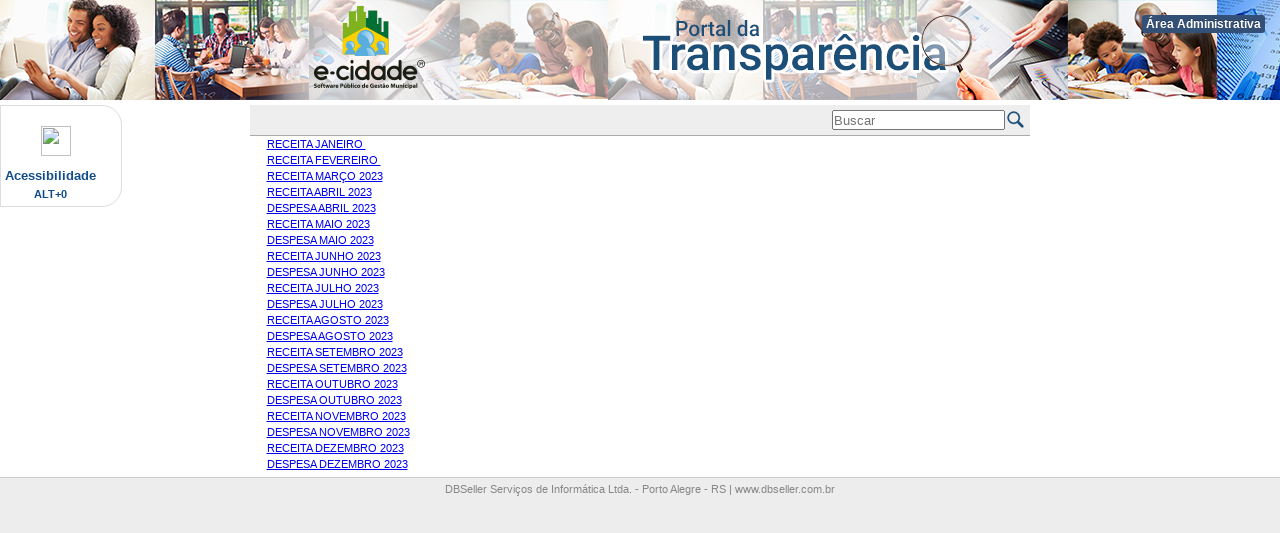

--- FILE ---
content_type: text/html; charset=utf-8
request_url: https://transparencia.maquine.rs.gov.br/cms/menus/getContent/126
body_size: 4406
content:
<!DOCTYPE html PUBLIC "-//W3C//DTD XHTML 1.0 Transitional//EN" "http://www.w3.org/TR/xhtml1/DTD/xhtml1-transitional.dtd"><html xmlns="http://www.w3.org/1999/xhtml">
<head>
    <link href="" id="base">
	<link rel="stylesheet" type="text/css" href="/css/style.min.css" />

	<script type="text/javascript" src="/js/jquery.min.js"></script>
	<script type="text/javascript" src="/js/jquery.json.js"></script>
	<script type="text/javascript" src="/js/system.min.js"></script>
	<script type="text/javascript" src="/js/consulta.js"></script>
  <title>Portal da Transpar&ecirc;ncia</title>

  <script type="text/javascript">
    $(document).ready(function () {

      $("#cororiginalid").attr('checked', true);

      $("#acessibilidademin").click(function () {
        if ($(this).css('margin-left') == '0px') {

          $(this).hide().animate({"margin-left": "-500px"}, 500);
          $("#acessibilidademax").show().animate({"margin-left": "0px"}, 500);
        } else {

          $(this).show().animate({"margin-left": "0px"}, 500);
          $("#acessibilidademax").hide().animate({"margin-left": "-500px"}, 500);
        }
      });

      $("#fecharacessibilidade").click(function () {
        $("#acessibilidademin").show().animate({"margin-left": "0px"}, 500);
        $("#acessibilidademax").hide().animate({"margin-left": "-500px"}, 500);
      });

      $('#fechaacessibilidadex').click(function () {
        $("#acessibilidademin").show().animate({"margin-left": "0px"}, 500);
        $("#acessibilidademax").hide().animate({"margin-left": "-500px"}, 500);
      });

      $("#irparabusca").click(function () {
        $("#search").focus();
      });

      $("#aumentarfonte").click(function () {
        var fonteatual = $('#main_content').css('font-size').replace('px', '');
        var numerico = new Number(fonteatual);
        numerico = parseInt(numerico);

        if (numerico < 17) {
          numerico += 1;
          $('#main_content').css('font-size', numerico + 'px');
        }


      });

      $("#diminuirfonte").click(function () {
        var fonteatual = $('#main_content').css('font-size').replace('px', '');
        var numerico = new Number(fonteatual);
        numerico = parseInt(numerico);

        if (numerico > 7) {
          numerico -= 1;
          $('#main_content').css('font-size', numerico + 'px');
        }

      });

      $("#fontepadrao").click(function () {
        $('#main_content').css('font-size', '11px');
      });

      $("#cororiginalid").click(function () {
        $('#general_content').css('background', 'none repeat scroll 0 0 #fff');
        $('#buscar h3').css('background-color', '#eee');
        $('#navbar ul li a').css('color', '#000');
        $('#content').css('background', 'none repeat scroll 0 0 #ededed');
        $('#consulta_dados fieldset').css('background-color', '#fff');
        $('#consulta_dados fieldset').css('color', '#333');
        $('table tbody tr td').css('background', 'none repeat scroll 0 0 #fff');
        $('table tbody tr td').css('color', '#000');
        $('table tbody tr th').css('background', 'none repeat scroll 0 0 #fff');
        $('table tbody tr th').css('color', '#000');
        $('.ui-jqgrid-bdiv').css('background-color', '#fff');
        $('#breadcrumb').css('color', '#333');
        $('#main_content').css('color', '#333');
        $('#main_footer').css('background-color', '#ededed');
        $('#consulta_dados fieldset legend').css('color', '#000');
        $('html').css('background-color', '#ededed');
        $('#footer').css('color', '#888');
        $('#footer a').css('color', '#888');

        $("#acessibilidademin img").attr('src', '../../img/acessibilidade.jpg');
        $("#acessibilidademin").css('color', 'rgb(16, 78, 139)');

        $("#teclasatalho").css('background-color', '#e6efff');
        $("#teclasatalho").css('color', '#000');
        $("#letraatalho").css('background-color', '#e6efff');
        $("#letraatalho").css('color', '#000');

        $("#numero1 div").css('background-color', 'rgb(230, 239, 255)');
        $("#numero1 div center strong").css('color', '#6d6b6b');
        $("#numero1 #irparabusca").css('background-color', '#fff');
        $("#numero1 #irparabusca a").css('color', '#345076');

        $("#numero2 div").css('background-color', 'rgb(230, 239, 255)');
        $("#numero2 div center strong").css('color', '#6d6b6b');
        $("#numero2 #irparadespesas").css('background-color', '#fff');
        $("#numero2 #irparadespesas a").css('color', '#345076');

        $("#numero3 div").css('background-color', 'rgb(230, 239, 255)');
        $("#numero3 div center strong").css('color', '#6d6b6b');
        $("#numero3 #irparareceitas").css('background-color', '#fff');
        $("#numero3 #irparareceitas a").css('color', '#345076');

        $("#numero4 div").css('background-color', 'rgb(230, 239, 255)');
        $("#numero4 div center strong").css('color', '#6d6b6b');
        $("#numero4 #irparadiarias").css('background-color', '#fff');
        $("#numero4 #irparadiarias a").css('color', '#345076');

        $("#numero5 div").css('background-color', 'rgb(230, 239, 255)');
        $("#numero5 div center strong").css('color', '#6d6b6b');
        $("#numero5 #irparafolhapagamento").css('background-color', '#fff');
        $("#numero5 #irparafolhapagamento a").css('color', '#345076');

        $("#numero6 div").css('background-color', 'rgb(230, 239, 255)');
        $("#numero6 div center strong").css('color', '#6d6b6b');
        $("#numero6 #irparacontratos").css('background-color', '#fff');
        $("#numero6 #irparacontratos a").css('color', '#345076');

        $("#numero7 div").css('background-color', 'rgb(230, 239, 255)');
        $("#numero7 div center strong").css('color', '#6d6b6b');
        $("#numero7 #irparalicitacoes").css('background-color', '#fff');
        $("#numero7 #irparalicitacoes a").css('color', '#345076');

        $("#numero8 div").css('background-color', 'rgb(230, 239, 255)');
        $("#numero8 div center strong").css('color', '#6d6b6b');
        $("#numero8 #cororiginal").css('background-color', '#fff');

        $("#numero9 div").css('background-color', 'rgb(230, 239, 255)');
        $("#numero9 div center strong").css('color', '#6d6b6b');
        $("#numero9 #comcontraste").css('background-color', '#fff');

      });

      $("#comcontrasteid").click(function () {
        $('#general_content').css('background', 'none repeat scroll 0 0 #000');
        $('#buscar h3').css('background-color', '#000');
        $('#navbar ul li a').css('color', '#fff');
        $('#content').css('background', 'none repeat scroll 0 0 #000');
        $('#consulta_dados fieldset').css('background-color', '#000');
        $('#consulta_dados fieldset').css('color', '#fff');
        $('table tbody tr td').css('background', 'none repeat scroll 0 0 #000');
        $('table tbody tr td').css('color', '#fff');
        $('table tbody tr th').css('background', 'none repeat scroll 0 0 #000');
        $('table tbody tr th').css('color', '#fff');
        $('.ui-jqgrid-bdiv').css('background-color', '#000');
        $('#breadcrumb').css('color', '#fff');
        $('#main_content').css('color', '#fff');
        $('#main_footer').css('background-color', '#000');
        $('#consulta_dados fieldset legend').css('color', '#000');
        $('html').css('background-color', '#000');
        $('#footer').css('color', '#fff');
        $('#footer a').css('color', '#fff');
        $("#buscar h3").css('background-color', '#000');
        $("#list tbody tr td").css('background-color', '#000');
        $("#list tbody tr td").css('color', '#fff');
        $("#historico_valores tbody tr td").css('background-color', '#000');
        $("#historico_valores tbody tr td").css('color', '#fff');
        $(".item-page h4").css('color', '#fff');
        $(".item-page p").css('color', '#fff');

        $("#acessibilidademin img").attr('src', 'img/wheelchair.png');
        $("#acessibilidademin img").css('background-color', '#fff');
        $("#acessibilidademin").css('color', '#fff');

        $("#teclasatalho").css('background-color', '#363636');
        $("#teclasatalho").css('color', '#fff');
        $("#letraatalho").css('background-color', '#363636');
        $("#letraatalho").css('color', '#fff');

        $("#numero1 div").css('background-color', '#000');
        $("#numero1 div center strong").css('color', '#fff');
        $("#numero1 #irparabusca").css('background-color', '#fff');
        $("#numero1 #irparabusca a").css('color', '#000');

        $("#numero2 div").css('background-color', '#000');
        $("#numero2 div center strong").css('color', '#fff');
        $("#numero2 #irparadespesas").css('background-color', '#fff');
        $("#numero2 #irparadespesas a").css('color', '#000');

        $("#numero3 div").css('background-color', '#000');
        $("#numero3 div center strong").css('color', '#fff');
        $("#numero3 #irparareceitas").css('background-color', '#fff');
        $("#numero3 #irparareceitas a").css('color', '#000');

        $("#numero4 div").css('background-color', '#000');
        $("#numero4 div center strong").css('color', '#fff');
        $("#numero4 #irparadiarias").css('background-color', '#fff');
        $("#numero4 #irparadiarias a").css('color', '#000');

        $("#numero5 div").css('background-color', '#000');
        $("#numero5 div center strong").css('color', '#fff');
        $("#numero5 #irparafolhapagamento").css('background-color', '#fff');
        $("#numero5 #irparafolhapagamento a").css('color', '#000');

        $("#numero6 div").css('background-color', '#000');
        $("#numero6 div center strong").css('color', '#fff');
        $("#numero6 #irparacontratos").css('background-color', '#fff');
        $("#numero6 #irparacontratos a").css('color', '#000');

        $("#numero7 div").css('background-color', '#000');
        $("#numero7 div center strong").css('color', '#fff');
        $("#numero7 #irparalicitacoes").css('background-color', '#fff');
        $("#numero7 #irparalicitacoes a").css('color', '#000');

        $("#numero8 div").css('background-color', '#000');
        $("#numero8 div center strong").css('color', '#fff');
        $("#numero8 #cororiginal").css('background-color', '#fff');

        $("#numero9 div").css('background-color', '#000');
        $("#numero9 div center strong").css('color', '#fff');
        $("#numero9 #comcontraste").css('background-color', '#fff');


      });

      $(".main").css('float', 'left');
      $(".main").css('width', '100%');
      $("#conteudo").removeAttr('style');

      //location.href="http://homologacao.alvorada.rs.gov.br/portal-transparencia";

    });
  </script>
  <script src="https://www.google.com/recaptcha/api.js" ></script>
</head>
<body>


<div id="general_content">

  <div id="main_header">
    
<div class="to-right">
	<div class="pull-right"><a href="/cms/dashboard" class="label">Área Administrativa</a></div>
</div>
    <a href="/" class="home"><img src="/img/top_header.png" width="100%" height="100%" alt="" /></a>
  </div>


  <div id='acessibilidademin' accesskey='0' href='#'
       style="float: left; width: 120px; height: 100px; margin-top: 5px; border-top-right-radius: 20px; border-bottom-right-radius: 20px; cursor: pointer; border: 1px solid rgb(221, 221, 221); color: rgb(16, 78, 139);">
    <img src='../../img/acessibilidade.jpg' style='margin-left:40px;margin-top:20px;' height="30" width="30">
    <b style="float: left; margin-top: 12px; font-size: 13px; margin-left: 4px;">Acessibilidade</b>
          <b style="float: left; font-size: 11px; margin-top: 5px; margin-left: 33px;">ALT+0</b>
      </div>

  <div id='acessibilidademax'
       style="padding: 12px;float: left; width: 200px; margin-top: 5px; background-color: rgb(255, 255, 255); border: 1px solid #ddd; margin-left:-500px;position: absolute;">
    <div id='fecharacessibilidade' style='cursor: pointer; float: left; width: 100%;color: #999;height: 30px;'>
      <div id='fechaacessibilidadex'
           style="cursor:pointer;font-size: 25px; margin-top: 1px; float: left; margin-left: 175px;">
        X
      </div>

    </div>

    <div style="width: 100%; float: left;margin-bottom: 10px;">
      <b style="float: left; font-size: 12px;">
        ACESSIBILIDADE
      </b>
    </div>

    <div style='border-bottom: 1px solid black; float: left; width: 85%;'></div>

    <div style='float: left; width: 90%; margin-top: 10px;'>
      Para navega&ccedil;&atilde;o via teclado,
    </div>

    <div style='float: left; width: 90%;'>
      utilize a combina&ccedil;&atilde;o de teclas
    </div>

    <div style='float: left; width: 90%;margin-bottom:5px;'>
      conforme o modelo abaixo:
    </div>

    <div id="teclasatalho" style='float: left; border-radius: 8px; padding: 2px; background-color: #e6efff;'>
      
        <strong>ALT</strong>
      
    </div>

    <div style='float: left; margin-left: 4px; margin-top: 3px; margin-right: 3px;'>
      <strong>+</strong>
    </div>

    <div id="letraatalho" style='float: left; border-radius: 8px; padding: 2px; background-color: #e6efff;'>
      <strong>[Letra Atalho]</strong>
    </div>

    <div style='float: left; margin-top: 10px;'>
      Atalhos de navega��o:
    </div>

    <div id='row' style="float: left; width: 100%; margin-top: 5px;">

      <div id='numero1' style="float: left; width: 100%;margin-bottom: 5px;">
        <div style='float: left; background-color: rgb(230, 239, 255); border-radius: 40px; width: 15px; padding: 4px;'>
          <center>
            <strong style='color:#6d6b6b'> A </strong>
          </center>
        </div>

        <div id='irparabusca' accesskey='a'
             style='float: left; margin-left: 10px; color: rgb(20, 103, 148); font-size: 11px; margin-top: 1px;'>
          <a href='#' style='text-decoration:none;color:#345076'>
            <small>Ir Para</small>
            <strong>Busca</strong>
          </a>
        </div>
      </div>

      <div id='numero2' style="float: left; width: 100%;margin-bottom: 5px;">
        <div style='float: left; background-color: rgb(230, 239, 255); border-radius: 40px; width: 15px; padding: 4px;'>
          <center>
            <strong style='color:#6d6b6b'> B </strong>
          </center>
        </div>

        <div id="irparadespesas"
             style='float: left; margin-left: 10px; color: rgb(20, 103, 148); font-size: 11px; margin-top: 1px;'>
          <a href='despesas' accesskey='b' style='text-decoration:none;color:#345076'>
            <small>Ir Para</small>
            <strong>Despesas</strong>
          </a>
        </div>

      </div>

      <div id='numero3' style="float: left; width: 100%;margin-bottom: 5px;">
        <div style='float: left; background-color: rgb(230, 239, 255); border-radius: 40px; width: 15px; padding: 4px;'>
          <center>
            <strong style='color:#6d6b6b'> C </strong>
          </center>
        </div>

        <div id="irparareceitas"
             style='float: left; margin-left: 10px; color: rgb(20, 103, 148); font-size: 11px; margin-top: 1px;'>
          <a href='receitas' accesskey='c' style='text-decoration:none;color:#345076'>
            <small>Ir Para</small>
            <strong>Receitas</strong>
          </a>
        </div>

      </div>

      <div id='numero4' style="float: left; width: 100%;margin-bottom: 5px;">
        <div style='float: left; background-color: rgb(230, 239, 255); border-radius: 40px; width: 15px; padding: 4px;'>
          <center>
            <strong style='color:#6d6b6b'> G </strong>
          </center>
        </div>

        <div id="irparadiarias"
             style='float: left; margin-left: 10px; color: rgb(20, 103, 148); font-size: 11px; margin-top: 1px;'>
          <a href='despesas/loadDiarias' accesskey='g' style='text-decoration:none;color:#345076'>
            <small>Ir para</small>
            <strong>Di&aacute;rias</strong>
          </a>
        </div>

      </div>

      <div id='numero5' style="float: left; width: 100%;margin-bottom: 5px;">
        <div style='float: left; background-color: rgb(230, 239, 255); border-radius: 40px; width: 15px; padding: 4px;'>
          <center>
            <strong style='color:#6d6b6b'> H </strong>
          </center>
        </div>

        <div id="irparafolhapagamento"
             style='float: left; margin-left: 10px; color: rgb(20, 103, 148); font-size: 11px; margin-top: 1px;'>
          <a href='folha_pagamentos' accesskey='h' style='text-decoration:none;color:#345076'>
            <small>Ir Para</small>
            <strong>Folha de Pagamento</strong>
          </a>
        </div>

      </div>

      <div id='numero6' style="float: left; width: 100%;margin-bottom: 5px;">
        <div style='float: left; background-color: rgb(230, 239, 255); border-radius: 40px; width: 15px; padding: 4px;'>
          <center>
            <strong style='color:#6d6b6b'> I </strong>
          </center>
        </div>

        <div id="irparacontratos"
             style='float: left; margin-left: 10px; color: rgb(20, 103, 148); font-size: 11px; margin-top: 1px;'>
          <a href='acordos' accesskey='i' style='text-decoration:none;color:#345076'>
            <small>Ir Para</small>
            <strong>Contratos</strong>
          </a>
        </div>

      </div>

      <div id='numero7' style="float: left; width: 100%;margin-bottom: 10px;">
        <div style='float: left; background-color: rgb(230, 239, 255); border-radius: 40px; width: 15px; padding: 4px;'>
          <center>
            <strong style='color:#6d6b6b'> J </strong>
          </center>
        </div>

        <div id="irparalicitacoes"
             style='float: left; margin-left: 10px; color: rgb(20, 103, 148); font-size: 11px; margin-top: 1px;'>
          <a href='licitacoes' accesskey='j' style='text-decoration:none;color:#345076'>
            <small>Ir Para</small>
            <strong>Licita&ccedil;&otilde;es</strong>
          </a>
        </div>
      </div>

      <div style="float: left; margin-bottom: 10px;">
        Atalhos para contraste do site:
      </div>

      <div id='numero8' style="float: left; width: 100%; margin-bottom: 7px;">
        <div style='float: left; background-color: rgb(230, 239, 255); border-radius: 40px; width: 15px; padding: 4px;'>
          <center>
            <strong style='color:#6d6b6b'> K </strong>
          </center>
        </div>

        <div id="cororiginal"
             style='float: left; margin-left: 10px; color: rgb(20, 103, 148); font-size: 11px; margin-top: 1px;'>
          <input id='cororiginalid' type="radio" name="contraste" value="cororiginal" accesskey='k' checked> Cor
          Original
        </div>
      </div>

      <div id='numero9' style="float: left; width: 100%;margin-bottom: 10px;">
        <div style='float: left; background-color: rgb(230, 239, 255); border-radius: 40px; width: 15px; padding: 4px;'>
          <center>
            <strong style='color:#6d6b6b'> L </strong>
          </center>
        </div>

        <div id="comcontraste"
             style='float: left; margin-left: 10px; color: rgb(20, 103, 148); font-size: 11px; margin-top: 1px;'>
          <input id='comcontrasteid' type="radio" name="contraste" value="comcontraste" accesskey='l'> Com Contraste
        </div>
      </div>

      <div style='border-bottom: 1px solid black; float: left; width: 85%;margin-bottom: 15px;'></div>

      <div style='float:left;width: 200px;margin-bottom:10px;'>
        Tamanho da fonte:
      </div>

      <div id='aumentarfonte'
           style='cursor: pointer;float: left; border: 1px solid rgb(0, 0, 0); padding: 5px; width: 75px;margin-right: 10px;'>
        <center>
          <b>A +</b>
        </center>
      </div>

      <div id='diminuirfonte'
           style='cursor: pointer;float: left; border: 1px solid rgb(0, 0, 0); padding: 5px; width: 75px;'>
        <center>
          <b>A -</b>
        </center>
      </div>

      <div id='fontepadrao'
           style='cursor: pointer;float: left; border: 1px solid rgb(0, 0, 0); padding: 5px; width: 172px; margin-top: 10px; height: 20px;'>
        <center>
          <div style='width: 30px; float: left; font-size: 15px; margin-left: 57px;'>
            <b>A</b>
          </div>

          <div style="width: 30px; float: left; margin-left: -6px; margin-top: 1px;">
            <img src='../../img/glyphicons-82-refresh.png'>
          </div>

      </div>


    </div>

  </div>

  <div id="main_content">

    <div id="buscar">
  <h3  style="text-align:right;">
    <form id="procurar" method="get" action="/consultas/pesquisar" style="display:inline-flex;">
            <input value="" id="search" name="parametros" type="text" onkeypress="keypressInBox(event)" placeholder="Buscar" data-url="https://transparencia.maquine.rs.gov.br/"/>
            <a id="pesquisar" href="#"
         onclick="pesquisar('https://transparencia.maquine.rs.gov.br/'  , 'search', 'tipobusca'); "  >
        <span>
          <img src="/img/lupa.png" alt="Bot�o de pesquisa">
        </span>
      </a>
    </form>
  </h3>
</div>


        <p><a href="/files/uploads/docs/7cdf71795ee0f6c09fc3f4daf45f897b.pdf">RECEITA JANEIRO </a>&nbsp;<br></p><p><a href="/files/uploads/docs/65b9cc6351ac7863817d08bd51bbe097.pdf">RECEITA FEVEREIRO </a>&nbsp;<br></p><p><a href="/files/uploads/docs/d741ea33fe0010d0960c97e60fdd8d4f.pdf">RECEITA MARÇO 2023</a>&nbsp;<br></p><p><a href="/files/uploads/docs/406622ba62432cf9ddf0019cfe4d4bf7.pdf">RECEITA ABRIL 2023</a>&nbsp;<br></p><p><a href="/files/uploads/docs/0512163736d94941f4b2c55eae4a3064.pdf">DESPESA ABRIL 2023</a>&nbsp;<br></p><p><a href="/files/uploads/docs/a2ced0720337c2718986acd9b56d0c36.pdf">RECEITA MAIO 2023</a>&nbsp;<br></p><p><a href="/files/uploads/docs/9934d2a4420d55e838b38799978fe6bb.pdf">DESPESA MAIO 2023</a>&nbsp;<br></p><p><a href="/files/uploads/docs/1c8e68de12b8099b900d18dd9ae312e3.pdf">RECEITA JUNHO 2023</a></p><p><a href="/files/uploads/docs/aa8b5d1ebd5cef8f21aa47c90cbbbeee.pdf">DESPESA JUNHO 2023</a>&nbsp;&nbsp;<br></p><p><a href="/files/uploads/docs/063c8ff6f1ad42eecb7e894a9cf03764.pdf">RECEITA JULHO 2023</a>&nbsp;<br></p><p><a href="/files/uploads/docs/cc427c2884f410479e3afc4ab0c503c9.pdf">DESPESA JULHO 2023</a>&nbsp;<br></p><p><a href="/files/uploads/docs/1bcd29a25572b7db0f85f14c9bbbcbb4.pdf">RECEITA AGOSTO 2023</a>&nbsp;<br></p><p><a href="/files/uploads/docs/e5e6520482a283d8a922df6e2cd90247.pdf">DESPESA AGOSTO 2023</a>&nbsp;<br></p><p><a href="/files/uploads/docs/bba2d30d042512e6e3b4cfc7aa032fa0.pdf">RECEITA SETEMBRO 2023</a>&nbsp;</p><p><a href="/files/uploads/docs/8d7aeea34b2512beb7418fc21abdc8e8.pdf">DESPESA SETEMBRO 2023</a>&nbsp;<br></p><p><a href="/files/uploads/docs/5b74ef1817e0634e72c35db8e0d88a49.pdf">RECEITA OUTUBRO 2023</a>&nbsp;<br></p><p><a href="/files/uploads/docs/689564ad70c500b15cf2bf5ab4ea4be2.pdf">DESPESA OUTUBRO 2023</a>&nbsp;<br></p><p><a href="/files/uploads/docs/5a02d6e9b3c208d884ec2855342c5f6f.pdf">RECEITA NOVEMBRO 2023</a>&nbsp;</p><p><a href="/files/uploads/docs/b2c3b0c3cea4aec3adc77c557bb9a472.pdf">DESPESA NOVEMBRO 2023</a>&nbsp;<br></p><p><a href="/files/uploads/docs/d298f930500008f7568aa2d1105b55e9.pdf">RECEITA DEZEMBRO 2023</a>&nbsp;<br></p><p><a href="/files/uploads/docs/6d4b65668229b4de756f0c0ffe5bba5c.pdf">DESPESA DEZEMBRO 2023</a>&nbsp;<br></p>
    <div id="ajax-loader" style="display: none;">
      <div class="ajax-loader-mask"></div>
      <img src="/img/loader.gif" alt="" />    </div>
  </div>

  <div id="main_footer">
    <div id="footer">
      DBSeller Servi&ccedil;os de Inform&aacute;tica Ltda. - Porto Alegre - RS | <a href="http://www.dbseller.com.br">www.dbseller.com.br</a><br>
    </div>
  </div>
</div>

<script type="text/javascript">
  var parentURL = window != window.parent ? true : false;

  if (parentURL == true) {

    document.getElementById("main_header").style.display = "none";
    document.getElementById("main_footer").style.display = "none";
    document.getElementById("acessibilidademin").style.display = "none";
    document.getElementById("buscar").style.display = "none";
  }


</script>


</body>
</html>


--- FILE ---
content_type: text/css
request_url: https://transparencia.maquine.rs.gov.br/css/style.min.css
body_size: 2531
content:
* {
  margin: 0;
  padding: 0;
}

.csv, .csv_hover, .pdf, .pdf_hover, .txt, .txt_hover{
  background: url(images/sprites.png) no-repeat;
}

.doc{
  background: url(images/doc.png);
  background-size: contain;
  width: 20px;
  height: 20px;
}

.doc:hover{
  background: url(images/doc.png) no-repeat center center;
  background-size: contain;
  width: 20px;
  height: 20px;
  filter: brightness(0) saturate(100%) invert(14%) sepia(99%) saturate(7496%) hue-rotate(238deg) brightness(98%) contrast(102%);
}

.csv{
  background-position: -5px -4px ;
  width: 20px;
  height: 20px;
}

.csv:hover{
  background-position: -5px -28px ;
  width: 20px;
  height: 20px;
}

.pdf{
  background-position: -28px -4px ;
  width: 20px;
  height: 20px;
}

.pdf:hover{
  background-position: -28px -28px ;
  width: 20px;
  height: 20px;
}

.txt{
  background-position: -52px -4px ;
  width: 20px;
  height: 20px;
}

.txt:hover{
  background-position: -52px -28px ;
  width: 20px;
  height: 20px;
}

body {
  color: #333;
  font-family: Verdana, Arial, Helvetica, sans-serif;
  font-size: 11px;
  background: #ededed;
}
/* - DIVs Agrupadoras da Portal ----------------------------------  */
#general_content {
  background: #FFF;
}
#main_header {
  height: 100px;
  background: url('../img/bg.png') repeat-x;
  color: #FFF;
}
#main_header a.home {
  outline: none;
  height: 100%;
  width: 790px;
  margin: 0 auto;
  display: block;
}
#main_header a.home img {
  height: 100% !important;
  border: none;
  max-height: 100%;
  max-width: 100% !important;
  width: 100% !important;
}
#main_content {
  margin: 0 auto;
  width: 780px;
  padding: 5px;
}
#main_footer {
  border-top: #CCC solid 1px;
  background: #ededed;
  clear: both;
}
#footer {
  text-align: center;
  margin: 0 auto;
  width: 780px;
  padding: 5px;
  color: #888;
}
#footer a {
  color: #888;
  text-decoration: none;
}
/* ---------------------------------------------------------------  */
h1 {
  font-size: 16px;
  text-transform: uppercase;
}
h2 {
  font-size: 12px;
}
h2 a {
  color: #333;
  padding: 5px;
}
h3 {
  font-family: Arial, Helvetica, Sans-serif;
  color: #333;
  font-weight: bold;
  font-size: 13px;
  background-color: #EEE;
  border-bottom: 1px solid #AAA;
  padding: 5px 5px 5px 10px;
}
select {
  border: #CCC solid 1px;
  background: #FFF;
}
/* - Menu Principal ----------------------------------------------  */
#navbar {
  float: left;
  width: 145px;
}
#navbar ul {
  list-style: none;
}
#navbar ul li {
  margin: 1px;
  text-align: right;
}
#navbar ul ul {
  margin: 1px;
}
#navbar ul li li {
  margin: 0;
}
#navbar ul > li.sub-menu {
  list-style-image: url('../img/arrow-down.png');
}
#navbar ul > li.sub-menu.active {
  list-style-image: url('../img/arrow-up.png');
}
#navbar ul li.sub-menu.active > ul {
  margin-right: 0;
  margin-left: 15px;
}
#navbar ul li a {
  text-decoration: none;
  color: #000;
  padding: 5px;
  display: block;
  border-right: #EED solid 5px;
  border-bottom: #DDC solid 1px;
  outline: none;
}
#navbar ul li a:VISITED {
  text-decoration: none;
}
a:VISITED {
  text-decoration: none;
}
#navbar ul li a:HOVER {
  border-right: #CCB solid 5px;
  background: #ddddcc url("../img/btn_menu.jpg") repeat-y;
  display: block;
}
#content {
  float: left;
  width: 600px;
  background: #ededed;
  padding: 10px;
  margin: 0px 5px 5px 5px;
  border: #DDD solid 1px;
}
p {
  line-height: 1.5em;
  text-align: justify;
  text-indent: 1.5em;
}
/* - BreadCrum ---------------------------------------------------  */#breadcrumb a {
  color: #345076;
  font-size: 11px;
  font-weight: bold;
}
#breadcrumb a:HOVER {
  color: #CCC;
}
/* - Históricos de Receita e Despesa -----------------------------  */
table.historico_valores {
  font-size: 10px;
}
table.historico_valores tr th {
  background: #DDD;
  color: #333;
}
table.historico_valores tr:nth-child(2n) {
  background: #EEE;
  color: #555;
}
/* - Data de atualização dos dados ------------------------------  */
#data_atualizacao {
  color: #555;
  text-align: center;
}
/* --------------------------------------------------------------  */#consulta_dados fieldset {
  background: #ededed;
  padding: 10px;
  border: #CCC solid 1px;
}
#consulta_dados fieldset legend {
  background: #FFF;
  padding: 5px 15px 5px 15px;
  border: #CCC solid 1px;
}
#consulta_dados fieldset legend a {
  color: #345076;
  font-size: 11px;
  font-weight: bold;
}
#consulta_dados fieldset legend a:HOVER {
  color: #CCC;
}
#consulta_dados fieldset p {
  line-height: 1, 5em;
  text-align: justify;
}
/* --------------------------------------------------------------  */
.navbar_detalhe ul {
  list-style: none;
}
.navbar_detalhe ul li a {
  text-decoration: none;
  color: #345076;
  font-weight: bold;
  padding: 5px;
  display: block;
  background: #FFF;
  border: #CCC solid 1px;
  margin-top: 5px;
}
.navbar_detalhe ul li a:HOVER {
  background: #DDC;
}
/* --------------------------------------------------------------  */
.glossario ul {
  list-style-type: none;
}
.glossario ul li {
  float: left;
  display: inline;
  margin-left: 3px;
  width: 30%;
}
.glossario ul li a {
  display: block;
  text-decoration: none;
  border: #CCC solid 1px;
  text-align: center;
  background: #FFF;
  color: #345076;
}
.glossario ul li a:HOVER {
  background: #DDC;
}
.itens_glossario ul {
  list-style: none;
}
.itens_glossario ul li a {
  text-decoration: none;
  color: #345076;
  font-weight: bold;
  line-height: 1.5em;
}
.itens_glossario ul li a:HOVER {
  background: #DDC;
}
/* --------------------------------------------------------------  */
.dados_empenhos table {
  border-left: #CCC solid 1px;
}
.dados_empenhos table th {
  background: #CCC;
}
.dados_empenhos table tr td {
  border-right: #CCC solid 1px;
  border-bottom: #CCC solid 1px;
}
.dados_empenhos table tr:nth-child(2n) {
  background: #EEE;
}
/* --------------------------------------------------------------  */
.lista_arquivo ul {
  list-style: none;
}
.lista_arquivo ul li {
  padding-top: 7px;
}
.lista_arquivo ul li span {

  background:transparent  url("../img/link16x16.png") no-repeat left top;
	padding-left:2em;
	padding-bottom:1em;
}


.lista_arquivo ul li a{
  color : #444;
  text-decoration: none;
}

.lista_arquivo ul li a:HOVER{
	color : #333;
  text-decoration: underline;
}


/**************TABELAS *****************************/
div.main > table {
  margin: 10px 0;
  border-spacing: 0;
  width: 100%;
}

div.main > table th {
  font-size: 10px;
}

div.main > table tr td, table tr th {
  border-bottom: 1px solid #CCC;
}

div.main > table tr:first-child td,
div.main > table tr:first-child th{
  border-top: 1px solid #CCC;
}

div.main > table th{
  padding: 3px;
  text-align: left;
}

div.main > table td {
  padding: 3px;
  text-align: right;
}

div.main > table td.right,
div.main > table th.right{
  text-align: right;
}

/* ************** FORMS ********************** */

div.main form {

  font-size: 12px;
}

div.main form div.input {
  line-height: 30px;
  height: 30px;
}

div.main form div.input label {
  font-weight: bold;
  margin: 0px 3px;
  float: left;
  clear: both;
  width: 15%;
  text-align: right;
}

div.main form div.input label::after{
  content: ":";
}

div.main form div.input input,
div.main form div.input select {
  height: 20px;
  line-height: 20px;
  border: 1px solid #CCC;
  border-radius: 3px;
  -moz-border-radius: 3px;
  outline: none;
  padding: 2px 3px;
  margin: 2px 0;
  text-transform: uppercase;
}

div.main form div.input input[type="checkbox"] {
  height: 30px;
  border: none;
  padding-top: 0;
}

div.main form div.input select {
  -moz-box-sizing: content-box;
  -webkit-box-sizing: content-box;
  box-sizing: content-box;
}

div.main form div.input input:focus {
  box-shadow: 0px 0px 3px 0px #DDD;
}

form div.buttons {
  height: 40px;
  text-align: center;
}

div.buttons {
  margin: 10px 0;
  text-align: center;
}

div.buttons button,
div.buttons a {
  height: 25px;
  margin: 2px 0;
  padding: 3px;
  margin: 10px;
  font-size: 14px;
}

div.buttons a, .class-button {
  text-decoration: none;
  color: #0077cc;
  cursor: pointer;
}

div.buttons a:hover, .class-button:hover {
  text-decoration: underline;
}

button.link-style {
  border: none;
  background: none;
}

form .x1 {
  width: 6%;
}

form .x5 {
  width: 30%;
}

form .x6 {
  width: 42%;
  min-width: 42%;
}


div.main h3 {
  font-size: 14px;
  text-align: center;
  margin-bottom: 5px;
}

div.main > p {
  font-size: 14px;
  text-align: center;
}

#ajax-loader {
  position: fixed;
  margin: auto;
  left: 0;
  top: 0;
  right: 0;
  bottom: 0;
}

#ajax-loader .ajax-loader-mask {
  position: fixed;
  margin: auto;
  left: 0;
  top: 0;
  right: 0;
  bottom: 0;
  background: black;
  background: rgba(0, 0, 0, 0.5);
  filter: alpha(opacity=50);
  zoom: 1;
}

#ajax-loader img {
  position: absolute;
  top: 50%;
  left: 50%;
}

h4.no-records {
  text-align: center;
  padding: 6px;
}

.pull-right {
  float: right;
}
.pull-left {
  float: left;
}
div.pull-right {
  margin: 5px;
}
div.to-right {
  position: absolute;
  right: 0;
  padding: 10px;
}
.label {
  border-radius: 3px 3px 3px 3px;
}
.label {
  background-color: #999999;
  color: #FFFFFF;
  display: inline-block;
  font-size: 11.844px;
  font-weight: bold;
  line-height: 14px;
  padding: 2px 4px;
  text-shadow: 0 -1px 0 rgba(0, 0, 0, 0.25);
  vertical-align: baseline;
  white-space: nowrap;
  text-decoration: none;
  font-family: Helvetica;
}
form div.error input,
form div.error textarea,
form div.error select {
  border-color: #B94A48;
  box-shadow: 0 1px 1px rgba(0, 0, 0, 0.075) inset;
}
/* REDACTOR------------------------------------------------------ */
iframe.redactor_static {
  min-height: 200px;
}
/* FORM --------------------------------------------------------- */
form div.input.submit {
  margin-top: 15px;
}

table td.action {
  text-align: right;
}

/* Admin Box Loged*/
.label{
  background-color:#345076!important;
}

/**
 * Checkbox
 */
.checkbox input[type="checkbox"] {
  margin: 0 0 0 -20px;
}

--- FILE ---
content_type: text/javascript
request_url: https://transparencia.maquine.rs.gov.br/js/consulta.js
body_size: 762
content:
$(function () {

  //$("#search").bind("keyup", {}, keypressInBox);

  $('#procurar').live('submit', function() {
      var lPass = true;

      if ($('#tipobusca').val() == '') {

        // alert("Selecione o tipo de busca.");
        // lPass = false;
        return false;
      }

      if ($('#search').val() == '') {

        // alert("Preencha o campo de busca.");
        // lPass = false;
        return false;
      }

      if ($('#search').val().length < 3) {

        // alert("� necess�rio mais informa��es para iniciar a busca.");
        // lPass = false;
        return false;
      }

      return lPass;
    })
});

function keypressInBox(e) {

  var code = (e.keyCode ? e.keyCode : e.which);

  if (code == 13) {
    e.preventDefault();                                                                                                                                                                       
    e.stopPropagation();                                                                                                                                                                       
    e.stopImmediatePropagation();                                                                                                                                                              
    sUrl = $('#search').attr('data-url');
    var sitekey  = $('.g-recaptcha').attr('data-sitekey');
    if (sitekey != '') {
       pesquisarCaptcha();                                                                                                                                                                    
       return false;
    }
                                                                                                                                                                                                                                                                                                                                                                                        
    pesquisar(sUrl, 'search', 'tipobusca');
  }
};

function pesquisarCaptcha() {                                                                                                                                                                      
   grecaptcha.execute();                                                                                                                                                                                            
}

function recaptcha_callback(token) {

  var custom_callback = $('.g-recaptcha').attr('data-custom-callback');
  if (custom_callback) {
    $('.g-recaptcha').removeAttr('data-custom-callback');
    return window[custom_callback](token);
  }

  return pesquisar(token);
}

function pesquisar(token){

  if ($('#tipobusca').val() == '') {

    alert("Selecione o tipo de busca.");

    lPass = false;
    return false;
  }
  if ($('#search').val() == '') {

    alert("Preencha o campo de busca.");
    lPass = false;
    return false;
  }

  if ($('#search').val().length < 3) {

    alert("� necess�rio mais informa��es para iniciar a busca.");
    lPass = false;
    return false;
  }

  if($('#search').val() != ''){

    $('#ajax-loader').css('display','block');

    var tipo = $('#tipobusca').val();
    var aDados = {
      'parametros' : $('#search').val()
    }

    var uri  = $('#search').attr('data-url');
                                                                                                                                                                                              
    window.location.href = uri + 'consultas/pesquisar?parametros='+$('#search').val()+'&tipobusca='+tipo+'&token='+token;
  }

}


--- FILE ---
content_type: text/javascript
request_url: https://transparencia.maquine.rs.gov.br/js/system.min.js
body_size: 390
content:
(function(i){i(function(i){i("#navbar li.sub-menu").bind("click",function(e){var n=i(this),t=i(e.target).parent();n[0]===t[0]&&n.toggleClass("active").find("ul:first").slideToggle()}).find(">a").unbind("click"),i("a[disabled=disabled]").live("click",function(){return!1});var e=i("#flashMessage");setTimeout(function(){e.fadeOut("slow")},1e4),i("form div.input.error").each(function(){i(this).addClass("controls").find(".error-message").addClass("help-inline")}).closest("form").addClass("control-group"),i('a[href*="#"]').live("click",function(){var e=this.href.split("#").pop();return e&&i(document).scrollTop(i("#"+e).position().top),!1})})})(jQuery);


--- FILE ---
content_type: text/javascript
request_url: https://transparencia.maquine.rs.gov.br/js/jquery.min.js
body_size: 24321
content:
/*!
 * jQuery JavaScript Library v1.4.2
 * http://jquery.com/
 *
 * Copyright 2010, John Resig
 * Dual licensed under the MIT or GPL Version 2 licenses.
 * http://jquery.org/license
 *
 * Includes Sizzle.js
 * http://sizzlejs.com/
 * Copyright 2010, The Dojo Foundation
 * Released under the MIT, BSD, and GPL Licenses.
 *
 * Date: Sat Feb 13 22:33:48 2010 -0500
 */(function(a,b){function w(){if(c.isReady)return;try{f.documentElement.doScroll("left")}catch(a){setTimeout(w,1);return}c.ready()}function x(a,b){b.src?c.ajax({url:b.src,async:!1,dataType:"script"}):c.globalEval(b.text||b.textContent||b.innerHTML||""),b.parentNode&&b.parentNode.removeChild(b)}function y(a,d,e,f,g,h){var i=a.length;if(typeof d=="object"){for(var j in d)y(a,j,d[j],f,g,e);return a}if(e!==b){f=!h&&f&&c.isFunction(e);for(var k=0;k<i;k++)g(a[k],d,f?e.call(a[k],k,g(a[k],d)):e,h);return a}return i?g(a[0],d):b}function z(){return(new Date).getTime()}function O(){return!1}function P(){return!0}function W(a,b,d){return d[0].type=a,c.event.handle.apply(b,d)}function Y(a){var b,d=[],e=[],f=arguments,g,h,i,j,k,l,m,n,o=c.data(this,"events");if(a.liveFired===this||!o||!o.live||a.button&&a.type==="click")return;a.liveFired=this;var p=o.live.slice(0);for(k=0;k<p.length;k++)i=p[k],i.origType.replace(L,"")===a.type?e.push(i.selector):p.splice(k--,1);h=c(a.target).closest(e,a.currentTarget);for(l=0,m=h.length;l<m;l++)for(k=0;k<p.length;k++){i=p[k];if(h[l].selector===i.selector){j=h[l].elem,g=null;if(i.preType==="mouseenter"||i.preType==="mouseleave")g=c(a.relatedTarget).closest(i.selector)[0];(!g||g!==j)&&d.push({elem:j,handleObj:i})}}for(l=0,m=d.length;l<m;l++){h=d[l],a.currentTarget=h.elem,a.data=h.handleObj.data,a.handleObj=h.handleObj;if(h.handleObj.origHandler.apply(h.elem,f)===!1){b=!1;break}}return b}function Z(a,b){return"live."+(a&&a!=="*"?a+".":"")+b.replace(/\./g,"`").replace(/ /g,"&")}function bc(a){return!a||!a.parentNode||a.parentNode.nodeType===11}function bo(a,b){var d=0;b.each(function(){if(this.nodeName!==(a[d]&&a[d].nodeName))return;var b=c.data(a[d++]),e=c.data(this,b),f=b&&b.events;if(f){delete e.handle,e.events={};for(var g in f)for(var h in f[g])c.event.add(this,g,f[g][h],f[g][h].data)}})}function bp(a,b,d){var e,g,h,i=b&&b[0]?b[0].ownerDocument||b[0]:f;return a.length===1&&typeof a[0]=="string"&&a[0].length<512&&i===f&&!bk.test(a[0])&&(c.support.checkClone||!bl.test(a[0]))&&(g=!0,h=c.fragments[a[0]],h&&h!==1&&(e=h)),e||(e=i.createDocumentFragment(),c.clean(a,i,e,d)),g&&(c.fragments[a[0]]=h?e:1),{fragment:e,cacheable:g}}function bT(a,b){var d={};return c.each(bS.concat.apply([],bS.slice(0,b)),function(){d[this]=a}),d}function bU(a){return"scrollTo"in a&&a.document?a:a.nodeType===9?a.defaultView||a.parentWindow:!1}var c=function(a,b){return new c.fn.init(a,b)},d=a.jQuery,e=a.$,f=a.document,g,h=/^[^<]*(<[\w\W]+>)[^>]*$|^#([\w-]+)$/,i=/^.[^:#\[\.,]*$/,j=/\S/,k=/^(\s|\u00A0)+|(\s|\u00A0)+$/g,l=/^<(\w+)\s*\/?>(?:<\/\1>)?$/,m=navigator.userAgent,n,o=!1,p=[],q,r=Object.prototype.toString,s=Object.prototype.hasOwnProperty,t=Array.prototype.push,u=Array.prototype.slice,v=Array.prototype.indexOf;c.fn=c.prototype={init:function(a,d){var e,i,j,k;if(!a)return this;if(a.nodeType)return this.context=this[0]=a,this.length=1,this;if(a==="body"&&!d)return this.context=f,this[0]=f.body,this.selector="body",this.length=1,this;if(typeof a=="string"){e=h.exec(a);if(e&&(e[1]||!d)){if(e[1])return k=d?d.ownerDocument||d:f,j=l.exec(a),j?c.isPlainObject(d)?(a=[f.createElement(j[1])],c.fn.attr.call(a,d,!0)):a=[k.createElement(j[1])]:(j=bp([e[1]],[k]),a=(j.cacheable?j.fragment.cloneNode(!0):j.fragment).childNodes),c.merge(this,a);i=f.getElementById(e[2]);if(i){if(i.id!==e[2])return g.find(a);this.length=1,this[0]=i}return this.context=f,this.selector=a,this}return!d&&/^\w+$/.test(a)?(this.selector=a,this.context=f,a=f.getElementsByTagName(a),c.merge(this,a)):!d||d.jquery?(d||g).find(a):c(d).find(a)}return c.isFunction(a)?g.ready(a):(a.selector!==b&&(this.selector=a.selector,this.context=a.context),c.makeArray(a,this))},selector:"",jquery:"1.4.2",length:0,size:function(){return this.length},toArray:function(){return u.call(this,0)},get:function(a){return a==null?this.toArray():a<0?this.slice(a)[0]:this[a]},pushStack:function(a,b,d){var e=c();return c.isArray(a)?t.apply(e,a):c.merge(e,a),e.prevObject=this,e.context=this.context,b==="find"?e.selector=this.selector+(this.selector?" ":"")+d:b&&(e.selector=this.selector+"."+b+"("+d+")"),e},each:function(a,b){return c.each(this,a,b)},ready:function(a){return c.bindReady(),c.isReady?a.call(f,c):p&&p.push(a),this},eq:function(a){return a===-1?this.slice(a):this.slice(a,+a+1)},first:function(){return this.eq(0)},last:function(){return this.eq(-1)},slice:function(){return this.pushStack(u.apply(this,arguments),"slice",u.call(arguments).join(","))},map:function(a){return this.pushStack(c.map(this,function(b,c){return a.call(b,c,b)}))},end:function(){return this.prevObject||c(null)},push:t,sort:[].sort,splice:[].splice},c.fn.init.prototype=c.fn,c.extend=c.fn.extend=function(){var a=arguments[0]||{},d=1,e=arguments.length,f=!1,g,h,i,j;typeof a=="boolean"&&(f=a,a=arguments[1]||{},d=2),typeof a!="object"&&!c.isFunction(a)&&(a={}),e===d&&(a=this,--d);for(;d<e;d++)if((g=arguments[d])!=null)for(h in g){i=a[h],j=g[h];if(a===j)continue;if(f&&j&&(c.isPlainObject(j)||c.isArray(j))){var k=i&&(c.isPlainObject(i)||c.isArray(i))?i:c.isArray(j)?[]:{};a[h]=c.extend(f,k,j)}else j!==b&&(a[h]=j)}return a},c.extend({noConflict:function(b){return a.$=e,b&&(a.jQuery=d),c},isReady:!1,ready:function(){if(!c.isReady){if(!f.body)return setTimeout(c.ready,13);c.isReady=!0;if(p){var a,b=0;while(a=p[b++])a.call(f,c);p=null}c.fn.triggerHandler&&c(f).triggerHandler("ready")}},bindReady:function(){if(o)return;o=!0;if(f.readyState==="complete")return c.ready();if(f.addEventListener)f.addEventListener("DOMContentLoaded",q,!1),a.addEventListener("load",c.ready,!1);else if(f.attachEvent){f.attachEvent("onreadystatechange",q),a.attachEvent("onload",c.ready);var b=!1;try{b=a.frameElement==null}catch(d){}f.documentElement.doScroll&&b&&w()}},isFunction:function(a){return r.call(a)==="[object Function]"},isArray:function(a){return r.call(a)==="[object Array]"},isPlainObject:function(a){if(!a||r.call(a)!=="[object Object]"||a.nodeType||a.setInterval)return!1;if(a.constructor&&!s.call(a,"constructor")&&!s.call(a.constructor.prototype,"isPrototypeOf"))return!1;var c;for(c in a);return c===b||s.call(a,c)},isEmptyObject:function(a){for(var b in a)return!1;return!0},error:function(a){throw a},parseJSON:function(b){if(typeof b!="string"||!b)return null;b=c.trim(b);if(/^[\],:{}\s]*$/.test(b.replace(/\\(?:["\\\/bfnrt]|u[0-9a-fA-F]{4})/g,"@").replace(/"[^"\\\n\r]*"|true|false|null|-?\d+(?:\.\d*)?(?:[eE][+\-]?\d+)?/g,"]").replace(/(?:^|:|,)(?:\s*\[)+/g,"")))return a.JSON&&a.JSON.parse?a.JSON.parse(b):(new Function("return "+b))();c.error("Invalid JSON: "+b)},noop:function(){},globalEval:function(a){if(a&&j.test(a)){var b=f.getElementsByTagName("head")[0]||f.documentElement,d=f.createElement("script");d.type="text/javascript",c.support.scriptEval?d.appendChild(f.createTextNode(a)):d.text=a,b.insertBefore(d,b.firstChild),b.removeChild(d)}},nodeName:function(a,b){return a.nodeName&&a.nodeName.toUpperCase()===b.toUpperCase()},each:function(a,d,e){var f,g=0,h=a.length,i=h===b||c.isFunction(a);if(e){if(i){for(f in a)if(d.apply(a[f],e)===!1)break}else for(;g<h;)if(d.apply(a[g++],e)===!1)break}else if(i){for(f in a)if(d.call(a[f],f,a[f])===!1)break}else for(var j=a[0];g<h&&d.call(j,g,j)!==!1;j=a[++g]);return a},trim:function(a){return(a||"").replace(k,"")},makeArray:function(a,b){var d=b||[];return a!=null&&(a.length==null||typeof a=="string"||c.isFunction(a)||typeof a!="function"&&a.setInterval?t.call(d,a):c.merge(d,a)),d},inArray:function(a,b){if(b.indexOf)return b.indexOf(a);for(var c=0,d=b.length;c<d;c++)if(b[c]===a)return c;return-1},merge:function(a,c){var d=a.length,e=0;if(typeof c.length=="number")for(var f=c.length;e<f;e++)a[d++]=c[e];else while(c[e]!==b)a[d++]=c[e++];return a.length=d,a},grep:function(a,b,c){var d=[];for(var e=0,f=a.length;e<f;e++)!c!=!b(a[e],e)&&d.push(a[e]);return d},map:function(a,b,c){var d=[],e;for(var f=0,g=a.length;f<g;f++)e=b(a[f],f,c),e!=null&&(d[d.length]=e);return d.concat.apply([],d)},guid:1,proxy:function(a,d,e){return arguments.length===2&&(typeof d=="string"?(e=a,a=e[d],d=b):d&&!c.isFunction(d)&&(e=d,d=b)),!d&&a&&(d=function(){return a.apply(e||this,arguments)}),a&&(d.guid=a.guid=a.guid||d.guid||c.guid++),d},uaMatch:function(a){a=a.toLowerCase();var b=/(webkit)[ \/]([\w.]+)/.exec(a)||/(opera)(?:.*version)?[ \/]([\w.]+)/.exec(a)||/(msie) ([\w.]+)/.exec(a)||!/compatible/.test(a)&&/(mozilla)(?:.*? rv:([\w.]+))?/.exec(a)||[];return{browser:b[1]||"",version:b[2]||"0"}},browser:{}}),n=c.uaMatch(m),n.browser&&(c.browser[n.browser]=!0,c.browser.version=n.version),c.browser.webkit&&(c.browser.safari=!0),v&&(c.inArray=function(a,b){return v.call(b,a)}),g=c(f),f.addEventListener?q=function(){f.removeEventListener("DOMContentLoaded",q,!1),c.ready()}:f.attachEvent&&(q=function(){f.readyState==="complete"&&(f.detachEvent("onreadystatechange",q),c.ready())}),function(){c.support={};var b=f.documentElement,d=f.createElement("script"),e=f.createElement("div"),g="script"+z();e.style.display="none",e.innerHTML="   <link/><table></table><a href='/a' style='color:red;float:left;opacity:.55;'>a</a><input type='checkbox'/>";var h=e.getElementsByTagName("*"),i=e.getElementsByTagName("a")[0];if(!h||!h.length||!i)return;c.support={leadingWhitespace:e.firstChild.nodeType===3,tbody:!e.getElementsByTagName("tbody").length,htmlSerialize:!!e.getElementsByTagName("link").length,style:/red/.test(i.getAttribute("style")),hrefNormalized:i.getAttribute("href")==="/a",opacity:/^0.55$/.test(i.style.opacity),cssFloat:!!i.style.cssFloat,checkOn:e.getElementsByTagName("input")[0].value==="on",optSelected:f.createElement("select").appendChild(f.createElement("option")).selected,parentNode:e.removeChild(e.appendChild(f.createElement("div"))).parentNode===null,deleteExpando:!0,checkClone:!1,scriptEval:!1,noCloneEvent:!0,boxModel:null},d.type="text/javascript";try{d.appendChild(f.createTextNode("window."+g+"=1;"))}catch(j){}b.insertBefore(d,b.firstChild),a[g]&&(c.support.scriptEval=!0,delete a[g]);try{delete d.test}catch(j){c.support.deleteExpando=!1}b.removeChild(d),e.attachEvent&&e.fireEvent&&(e.attachEvent("onclick",function m(){c.support.noCloneEvent=!1,e.detachEvent("onclick",m)}),e.cloneNode(!0).fireEvent("onclick")),e=f.createElement("div"),e.innerHTML="<input type='radio' name='radiotest' checked='checked'/>";var k=f.createDocumentFragment();k.appendChild(e.firstChild),c.support.checkClone=k.cloneNode(!0).cloneNode(!0).lastChild.checked,c(function(){var a=f.createElement("div");a.style.width=a.style.paddingLeft="1px",f.body.appendChild(a),c.boxModel=c.support.boxModel=a.offsetWidth===2,f.body.removeChild(a).style.display="none",a=null});var l=function(a){var b=f.createElement("div");a="on"+a;var c=a in b;return c||(b.setAttribute(a,"return;"),c=typeof b[a]=="function"),b=null,c};c.support.submitBubbles=l("submit"),c.support.changeBubbles=l("change"),b=d=e=h=i=null}(),c.props={"for":"htmlFor","class":"className",readonly:"readOnly",maxlength:"maxLength",cellspacing:"cellSpacing",rowspan:"rowSpan",colspan:"colSpan",tabindex:"tabIndex",usemap:"useMap",frameborder:"frameBorder"};var A="jQuery"+z(),B=0,C={};c.extend({cache:{},expando:A,noData:{embed:!0,object:!0,applet:!0},data:function(d,e,f){if(d.nodeName&&c.noData[d.nodeName.toLowerCase()])return;d=d==a?C:d;var g=d[A],h=c.cache,i;return!g&&typeof e=="string"&&f===b?null:(g||(g=++B),typeof e=="object"?(d[A]=g,i=h[g]=c.extend(!0,{},e)):h[g]||(d[A]=g,h[g]={}),i=h[g],f!==b&&(i[e]=f),typeof e=="string"?i[e]:i)},removeData:function(b,d){if(b.nodeName&&c.noData[b.nodeName.toLowerCase()])return;b=b==a?C:b;var e=b[A],f=c.cache,g=f[e];d?g&&(delete g[d],c.isEmptyObject(g)&&c.removeData(b)):(c.support.deleteExpando?delete b[c.expando]:b.removeAttribute&&b.removeAttribute(c.expando),delete f[e])}}),c.fn.extend({data:function(a,d){if(typeof a=="undefined"&&this.length)return c.data(this[0]);if(typeof a=="object")return this.each(function(){c.data(this,a)});var e=a.split(".");e[1]=e[1]?"."+e[1]:"";if(d===b){var f=this.triggerHandler("getData"+e[1]+"!",[e[0]]);return f===b&&this.length&&(f=c.data(this[0],a)),f===b&&e[1]?this.data(e[0]):f}return this.trigger("setData"+e[1]+"!",[e[0],d]).each(function(){c.data(this,a,d)})},removeData:function(a){return this.each(function(){c.removeData(this,a)})}}),c.extend({queue:function(a,b,d){if(!a)return;b=(b||"fx")+"queue";var e=c.data(a,b);return d?(!e||c.isArray(d)?e=c.data(a,b,c.makeArray(d)):e.push(d),e):e||[]},dequeue:function(a,b){b=b||"fx";var d=c.queue(a,b),e=d.shift();e==="inprogress"&&(e=d.shift()),e&&(b==="fx"&&d.unshift("inprogress"),e.call(a,function(){c.dequeue(a,b)}))}}),c.fn.extend({queue:function(a,d){return typeof a!="string"&&(d=a,a="fx"),d===b?c.queue(this[0],a):this.each(function(b,e){var f=c.queue(this,a,d);a==="fx"&&f[0]!=="inprogress"&&c.dequeue(this,a)})},dequeue:function(a){return this.each(function(){c.dequeue(this,a)})},delay:function(a,b){return a=c.fx?c.fx.speeds[a]||a:a,b=b||"fx",this.queue(b,function(){var d=this;setTimeout(function(){c.dequeue(d,b)},a)})},clearQueue:function(a){return this.queue(a||"fx",[])}});var D=/[\n\t]/g,E=/\s+/,F=/\r/g,G=/href|src|style/,H=/(button|input)/i,I=/(button|input|object|select|textarea)/i,J=/^(a|area)$/i,K=/radio|checkbox/;c.fn.extend({attr:function(a,b){return y(this,a,b,!0,c.attr)},removeAttr:function(a,b){return this.each(function(){c.attr(this,a,""),this.nodeType===1&&this.removeAttribute(a)})},addClass:function(a){if(c.isFunction(a))return this.each(function(b){var d=c(this);d.addClass(a.call(this,b,d.attr("class")))});if(a&&typeof a=="string"){var b=(a||"").split(E);for(var d=0,e=this.length;d<e;d++){var f=this[d];if(f.nodeType===1)if(!f.className)f.className=a;else{var g=" "+f.className+" ",h=f.className;for(var i=0,j=b.length;i<j;i++)g.indexOf(" "+b[i]+" ")<0&&(h+=" "+b[i]);f.className=c.trim(h)}}}return this},removeClass:function(a){if(c.isFunction(a))return this.each(function(b){var d=c(this);d.removeClass(a.call(this,b,d.attr("class")))});if(a&&typeof a=="string"||a===b){var d=(a||"").split(E);for(var e=0,f=this.length;e<f;e++){var g=this[e];if(g.nodeType===1&&g.className)if(a){var h=(" "+g.className+" ").replace(D," ");for(var i=0,j=d.length;i<j;i++)h=h.replace(" "+d[i]+" "," ");g.className=c.trim(h)}else g.className=""}}return this},toggleClass:function(a,b){var d=typeof a,e=typeof b=="boolean";return c.isFunction(a)?this.each(function(d){var e=c(this);e.toggleClass(a.call(this,d,e.attr("class"),b),b)}):this.each(function(){if(d==="string"){var f,g=0,h=c(this),i=b,j=a.split(E);while(f=j[g++])i=e?i:!h.hasClass(f),h[i?"addClass":"removeClass"](f)}else if(d==="undefined"||d==="boolean")this.className&&c.data(this,"__className__",this.className),this.className=this.className||a===!1?"":c.data(this,"__className__")||""})},hasClass:function(a){var b=" "+a+" ";for(var c=0,d=this.length;c<d;c++)if((" "+this[c].className+" ").replace(D," ").indexOf(b)>-1)return!0;return!1},val:function(a){if(a===b){var d=this[0];if(d){if(c.nodeName(d,"option"))return(d.attributes.value||{}).specified?d.value:d.text;if(c.nodeName(d,"select")){var e=d.selectedIndex,f=[],g=d.options,h=d.type==="select-one";if(e<0)return null;for(var i=h?e:0,j=h?e+1:g.length;i<j;i++){var k=g[i];if(k.selected){a=c(k).val();if(h)return a;f.push(a)}}return f}return K.test(d.type)&&!c.support.checkOn?d.getAttribute("value")===null?"on":d.value:(d.value||"").replace(F,"")}return b}var l=c.isFunction(a);return this.each(function(b){var d=c(this),e=a;if(this.nodeType!==1)return;l&&(e=a.call(this,b,d.val())),typeof e=="number"&&(e+="");if(c.isArray(e)&&K.test(this.type))this.checked=c.inArray(d.val(),e)>=0;else if(c.nodeName(this,"select")){var f=c.makeArray(e);c("option",this).each(function(){this.selected=c.inArray(c(this).val(),f)>=0}),f.length||(this.selectedIndex=-1)}else this.value=e})}}),c.extend({attrFn:{val:!0,css:!0,html:!0,text:!0,data:!0,width:!0,height:!0,offset:!0},attr:function(a,d,e,f){if(!a||a.nodeType===3||a.nodeType===8)return b;if(f&&d in c.attrFn)return c(a)[d](e);var g=a.nodeType!==1||!c.isXMLDoc(a),h=e!==b;d=g&&c.props[d]||d;if(a.nodeType===1){var i=G.test(d);if(d==="selected"&&!c.support.optSelected){var j=a.parentNode;j&&(j.selectedIndex,j.parentNode&&j.parentNode.selectedIndex)}if(d in a&&g&&!i){h&&(d==="type"&&H.test(a.nodeName)&&a.parentNode&&c.error("type property can't be changed"),a[d]=e);if(c.nodeName(a,"form")&&a.getAttributeNode(d))return a.getAttributeNode(d).nodeValue;if(d==="tabIndex"){var k=a.getAttributeNode("tabIndex");return k&&k.specified?k.value:I.test(a.nodeName)||J.test(a.nodeName)&&a.href?0:b}return a[d]}if(!c.support.style&&g&&d==="style")return h&&(a.style.cssText=""+e),a.style.cssText;h&&a.setAttribute(d,""+e);var l=!c.support.hrefNormalized&&g&&i?a.getAttribute(d,2):a.getAttribute(d);return l===null?b:l}return c.style(a,d,e)}});var L=/\.(.*)$/,M=function(a){return a.replace(/[^\w\s\.\|`]/g,function(a){return"\\"+a})};c.event={add:function(d,e,f,g){if(d.nodeType===3||d.nodeType===8)return;d.setInterval&&d!==a&&!d.frameElement&&(d=a);var h,i;f.handler&&(h=f,f=h.handler),f.guid||(f.guid=c.guid++);var j=c.data(d);if(!j)return;var k=j.events=j.events||{},l=j.handle,l;l||(j.handle=l=function(){return typeof c!="undefined"&&!c.event.triggered?c.event.handle.apply(l.elem,arguments):b}),l.elem=d,e=e.split(" ");var m,n=0,o;while(m=e[n++]){i=h?c.extend({},h):{handler:f,data:g},m.indexOf(".")>-1?(o=m.split("."),m=o.shift(),i.namespace=o.slice(0).sort().join(".")):(o=[],i.namespace=""),i.type=m,i.guid=f.guid;var p=k[m],q=c.event.special[m]||{};if(!p){p=k[m]=[];if(!q.setup||q.setup.call(d,g,o,l)===!1)d.addEventListener?d.addEventListener(m,l,!1):d.attachEvent&&d.attachEvent("on"+m,l)}q.add&&(q.add.call(d,i),i.handler.guid||(i.handler.guid=f.guid)),p.push(i),c.event.global[m]=!0}d=null},global:{},remove:function(a,b,d,e){if(a.nodeType===3||a.nodeType===8)return;var f,g,h,i=0,j,k,l,m,n,o,p,q=c.data(a),r=q&&q.events;if(!q||!r)return;b&&b.type&&(d=b.handler,b=b.type);if(!b||typeof b=="string"&&b.charAt(0)==="."){b=b||"";for(g in r)c.event.remove(a,g+b);return}b=b.split(" ");while(g=b[i++]){p=g,o=null,j=g.indexOf(".")<0,k=[],j||(k=g.split("."),g=k.shift(),l=new RegExp("(^|\\.)"+c.map(k.slice(0).sort(),M).join("\\.(?:.*\\.)?")+"(\\.|$)")),n=r[g];if(!n)continue;if(!d){for(var s=0;s<n.length;s++){o=n[s];if(j||l.test(o.namespace))c.event.remove(a,p,o.handler,s),n.splice(s--,1)}continue}m=c.event.special[g]||{};for(var s=e||0;s<n.length;s++){o=n[s];if(d.guid===o.guid){if(j||l.test(o.namespace))e==null&&n.splice(s--,1),m.remove&&m.remove.call(a,o);if(e!=null)break}}if(n.length===0||e!=null&&n.length===1)(!m.teardown||m.teardown.call(a,k)===!1)&&N(a,g,q.handle),f=null,delete r[g]}if(c.isEmptyObject(r)){var t=q.handle;t&&(t.elem=null),delete q.events,delete q.handle,c.isEmptyObject(q)&&c.removeData(a)}},trigger:function(a,d,e){var f=a.type||a,g=arguments[3];if(!g){a=typeof a=="object"?a[A]?a:c.extend(c.Event(f),a):c.Event(f),f.indexOf("!")>=0&&(a.type=f=f.slice(0,-1),a.exclusive=!0),e||(a.stopPropagation(),c.event.global[f]&&c.each(c.cache,function(){this.events&&this.events[f]&&c.event.trigger(a,d,this.handle.elem)}));if(!e||e.nodeType===3||e.nodeType===8)return b;a.result=b,a.target=e,d=c.makeArray(d),d.unshift(a)}a.currentTarget=e;var h=c.data(e,"handle");h&&h.apply(e,d);var i=e.parentNode||e.ownerDocument;try{e&&e.nodeName&&c.noData[e.nodeName.toLowerCase()]||e["on"+f]&&e["on"+f].apply(e,d)===!1&&(a.result=!1)}catch(j){}if(!a.isPropagationStopped()&&i)c.event.trigger(a,d,i,!0);else if(!a.isDefaultPrevented()){var k=a.target,l,m=c.nodeName(k,"a")&&f==="click",n=c.event.special[f]||{};if((!n._default||n._default.call(e,a)===!1)&&!m&&!(k&&k.nodeName&&c.noData[k.nodeName.toLowerCase()])){try{k[f]&&(l=k["on"+f],l&&(k["on"+f]=null),c.event.triggered=!0,k[f]())}catch(j){}l&&(k["on"+f]=l),c.event.triggered=!1}}},handle:function(d){var e,f,g,h,i;d=arguments[0]=c.event.fix(d||a.event),d.currentTarget=this,e=d.type.indexOf(".")<0&&!d.exclusive,e||(g=d.type.split("."),d.type=g.shift(),h=new RegExp("(^|\\.)"+g.slice(0).sort().join("\\.(?:.*\\.)?")+"(\\.|$)"));var i=c.data(this,"events"),f=i[d.type];if(i&&f){f=f.slice(0);for(var j=0,k=f.length;j<k;j++){var l=f[j];if(e||h.test(l.namespace)){d.handler=l.handler,d.data=l.data,d.handleObj=l;var m=l.handler.apply(this,arguments);m!==b&&(d.result=m,m===!1&&(d.preventDefault(),d.stopPropagation()));if(d.isImmediatePropagationStopped())break}}}return d.result},props:"altKey attrChange attrName bubbles button cancelable charCode clientX clientY ctrlKey currentTarget data detail eventPhase fromElement handler keyCode layerX layerY metaKey newValue offsetX offsetY originalTarget pageX pageY prevValue relatedNode relatedTarget screenX screenY shiftKey srcElement target toElement view wheelDelta which".split(" "),fix:function(a){if(a[A])return a;var d=a;a=c.Event(d);for(var e=this.props.length,g;e;)g=this.props[--e],a[g]=d[g];a.target||(a.target=a.srcElement||f),a.target.nodeType===3&&(a.target=a.target.parentNode),!a.relatedTarget&&a.fromElement&&(a.relatedTarget=a.fromElement===a.target?a.toElement:a.fromElement);if(a.pageX==null&&a.clientX!=null){var h=f.documentElement,i=f.body;a.pageX=a.clientX+(h&&h.scrollLeft||i&&i.scrollLeft||0)-(h&&h.clientLeft||i&&i.clientLeft||0),a.pageY=a.clientY+(h&&h.scrollTop||i&&i.scrollTop||0)-(h&&h.clientTop||i&&i.clientTop||0)}return!a.which&&(a.charCode||a.charCode===0?a.charCode:a.keyCode)&&(a.which=a.charCode||a.keyCode),!a.metaKey&&a.ctrlKey&&(a.metaKey=a.ctrlKey),!a.which&&a.button!==b&&(a.which=a.button&1?1:a.button&2?3:a.button&4?2:0),a},guid:1e8,proxy:c.proxy,special:{ready:{setup:c.bindReady,teardown:c.noop},live:{add:function(a){c.event.add(this,a.origType,c.extend({},a,{handler:Y}))},remove:function(a){var b=!0,d=a.origType.replace(L,"");c.each(c.data(this,"events").live||[],function(){if(d===this.origType.replace(L,""))return b=!1,!1}),b&&c.event.remove(this,a.origType,Y)}},beforeunload:{setup:function(a,b,c){return this.setInterval&&(this.onbeforeunload=c),!1},teardown:function(a,b){this.onbeforeunload===b&&(this.onbeforeunload=null)}}}};var N=f.removeEventListener?function(a,b,c){a.removeEventListener(b,c,!1)}:function(a,b,c){a.detachEvent("on"+b,c)};c.Event=function(a){if(!this.preventDefault)return new c.Event(a);a&&a.type?(this.originalEvent=a,this.type=a.type):this.type=a,this.timeStamp=z(),this[A]=!0},c.Event.prototype={preventDefault:function(){this.isDefaultPrevented=P;var a=this.originalEvent;if(!a)return;a.preventDefault&&a.preventDefault(),a.returnValue=!1},stopPropagation:function(){this.isPropagationStopped=P;var a=this.originalEvent;if(!a)return;a.stopPropagation&&a.stopPropagation(),a.cancelBubble=!0},stopImmediatePropagation:function(){this.isImmediatePropagationStopped=P,this.stopPropagation()},isDefaultPrevented:O,isPropagationStopped:O,isImmediatePropagationStopped:O};var Q=function(a){var b=a.relatedTarget;try{while(b&&b!==this)b=b.parentNode;b!==this&&(a.type=a.data,c.event.handle.apply(this,arguments))}catch(d){}},R=function(a){a.type=a.data,c.event.handle.apply(this,arguments)};c.each({mouseenter:"mouseover",mouseleave:"mouseout"},function(a,b){c.event.special[a]={setup:function(d){c.event.add(this,b,d&&d.selector?R:Q,a)},teardown:function(a){c.event.remove(this,b,a&&a.selector?R:Q)}}}),c.support.submitBubbles||(c.event.special.submit={setup:function(a,b){if(this.nodeName.toLowerCase()!=="form")c.event.add(this,"click.specialSubmit",function(a){var b=a.target,d=b.type;if((d==="submit"||d==="image")&&c(b).closest("form").length)return W("submit",this,arguments)}),c.event.add(this,"keypress.specialSubmit",function(a){var b=a.target,d=b.type;if((d==="text"||d==="password")&&c(b).closest("form").length&&a.keyCode===13)return W("submit",this,arguments)});else return!1},teardown:function(a){c.event.remove(this,".specialSubmit")}});if(!c.support.changeBubbles){var S=/textarea|input|select/i,T,U=function(a){var b=a.type,d=a.value;return b==="radio"||b==="checkbox"?d=a.checked:b==="select-multiple"?d=a.selectedIndex>-1?c.map(a.options,function(a){return a.selected}).join("-"):"":a.nodeName.toLowerCase()==="select"&&(d=a.selectedIndex),d},V=function(d){var e=d.target,f,g;if(!S.test(e.nodeName)||e.readOnly)return;f=c.data(e,"_change_data"),g=U(e),(d.type!=="focusout"||e.type!=="radio")&&c.data(e,"_change_data",g);if(f===b||g===f)return;if(f!=null||g)return d.type="change",c.event.trigger(d,arguments[1],e)};c.event.special.change={filters:{focusout:V,click:function(a){var b=a.target,c=b.type;if(c==="radio"||c==="checkbox"||b.nodeName.toLowerCase()==="select")return V.call(this,a)},keydown:function(a){var b=a.target,c=b.type;if(a.keyCode===13&&b.nodeName.toLowerCase()!=="textarea"||a.keyCode===32&&(c==="checkbox"||c==="radio")||c==="select-multiple")return V.call(this,a)},beforeactivate:function(a){var b=a.target;c.data(b,"_change_data",U(b))}},setup:function(a,b){if(this.type==="file")return!1;for(var d in T)c.event.add(this,d+".specialChange",T[d]);return S.test(this.nodeName)},teardown:function(a){return c.event.remove(this,".specialChange"),S.test(this.nodeName)}},T=c.event.special.change.filters}f.addEventListener&&c.each({focus:"focusin",blur:"focusout"},function(a,b){function d(a){return a=c.event.fix(a),a.type=b,c.event.handle.call(this,a)}c.event.special[b]={setup:function(){this.addEventListener(a,d,!0)},teardown:function(){this.removeEventListener(a,d,!0)}}}),c.each(["bind","one"],function(a,d){c.fn[d]=function(a,e,f){if(typeof a=="object"){for(var g in a)this[d](g,e,a[g],f);return this}c.isFunction(e)&&(f=e,e=b);var h=d==="one"?c.proxy(f,function(a){return c(this).unbind(a,h),f.apply(this,arguments)}):f;if(a==="unload"&&d!=="one")this.one(a,e,f);else for(var i=0,j=this.length;i<j;i++)c.event.add(this[i],a,h,e);return this}}),c.fn.extend({unbind:function(a,b){if(typeof a=="object"&&!a.preventDefault)for(var d in a)this.unbind(d,a[d]);else for(var e=0,f=this.length;e<f;e++)c.event.remove(this[e],a,b);return this},delegate:function(a,b,c,d){return this.live(b,c,d,a)},undelegate:function(a,b,c){return arguments.length===0?this.unbind("live"):this.die(b,null,c,a)},trigger:function(a,b){return this.each(function(){c.event.trigger(a,b,this)})},triggerHandler:function(a,b){if(this[0]){var d=c.Event(a);return d.preventDefault(),d.stopPropagation(),c.event.trigger(d,b,this[0]),d.result}},toggle:function(a){var b=arguments,d=1;while(d<b.length)c.proxy(a,b[d++]);return this.click(c.proxy(a,function(e){var f=(c.data(this,"lastToggle"+a.guid)||0)%d;return c.data(this,"lastToggle"+a.guid,f+1),e.preventDefault(),b[f].apply(this,arguments)||!1}))},hover:function(a,b){return this.mouseenter(a).mouseleave(b||a)}});var X={focus:"focusin",blur:"focusout",mouseenter:"mouseover",mouseleave:"mouseout"};c.each(["live","die"],function(a,d){c.fn[d]=function(a,e,f,g){var h,i=0,j,k,l,m=g||this.selector,n=g?this:c(this.context);c.isFunction(e)&&(f=e,e=b),a=(a||"").split(" ");while((h=a[i++])!=null){j=L.exec(h),k="",j&&(k=j[0],h=h.replace(L,""));if(h==="hover"){a.push("mouseenter"+k,"mouseleave"+k);continue}l=h,h==="focus"||h==="blur"?(a.push(X[h]+k),h+=k):h=(X[h]||h)+k,d==="live"?n.each(function(){c.event.add(this,Z(h,m),{data:e,selector:m,handler:f,origType:h,origHandler:f,preType:l})}):n.unbind(Z(h,m),f)}return this}}),c.each("blur focus focusin focusout load resize scroll unload click dblclick mousedown mouseup mousemove mouseover mouseout mouseenter mouseleave change select submit keydown keypress keyup error".split(" "),function(a,b){c.fn[b]=function(a){return a?this.bind(b,a):this.trigger(b)},c.attrFn&&(c.attrFn[b]=!0)}),a.attachEvent&&!a.addEventListener&&a.attachEvent("onunload",function(){for(var a in c.cache)if(c.cache[a].handle)try{c.event.remove(c.cache[a].handle.elem)}catch(b){}}),function(){function q(a){var b="",c;for(var d=0;a[d];d++)c=a[d],c.nodeType===3||c.nodeType===4?b+=c.nodeValue:c.nodeType!==8&&(b+=q(c.childNodes));return b}function r(a,b,c,d,e,f){for(var g=0,h=d.length;g<h;g++){var i=d[g];if(i){i=i[a];var j=!1;while(i){if(i.sizcache===c){j=d[i.sizset];break}i.nodeType===1&&!f&&(i.sizcache=c,i.sizset=g);if(i.nodeName.toLowerCase()===b){j=i;break}i=i[a]}d[g]=j}}}function s(a,b,c,d,e,f){for(var g=0,h=d.length;g<h;g++){var i=d[g];if(i){i=i[a];var k=!1;while(i){if(i.sizcache===c){k=d[i.sizset];break}if(i.nodeType===1){f||(i.sizcache=c,i.sizset=g);if(typeof b!="string"){if(i===b){k=!0;break}}else if(j.filter(b,[i]).length>0){k=i;break}}i=i[a]}d[g]=k}}}var d=/((?:\((?:\([^()]+\)|[^()]+)+\)|\[(?:\[[^[\]]*\]|['"][^'"]*['"]|[^[\]'"]+)+\]|\\.|[^ >+~,(\[\\]+)+|[>+~])(\s*,\s*)?((?:.|\r|\n)*)/g,e=0,g=Object.prototype.toString,h=!1,i=!0;[0,0].sort(function(){return i=!1,0});var j=function(a,b,c,e){c=c||[];var h=b=b||f;if(b.nodeType!==1&&b.nodeType!==9)return[];if(!a||typeof a!="string")return c;var i=[],m,o,p,q,r=!0,s=u(b),w=a;while((d.exec(""),m=d.exec(w))!==null){w=m[3],i.push(m[1]);if(m[2]){q=m[3];break}}if(i.length>1&&l.exec(a))if(i.length===2&&k.relative[i[0]])o=v(i[0]+i[1],b);else{o=k.relative[i[0]]?[b]:j(i.shift(),b);while(i.length)a=i.shift(),k.relative[a]&&(a+=i.shift()),o=v(a,o)}else{if(!e&&i.length>1&&b.nodeType===9&&!s&&k.match.ID.test(i[0])&&!k.match.ID.test(i[i.length-1])){var x=j.find(i.shift(),b,s);b=x.expr?j.filter(x.expr,x.set)[0]:x.set[0]}if(b){var x=e?{expr:i.pop(),set:n(e)}:j.find(i.pop(),i.length!==1||i[0]!=="~"&&i[0]!=="+"||!b.parentNode?b:b.parentNode,s);o=x.expr?j.filter(x.expr,x.set):x.set,i.length>0?p=n(o):r=!1;while(i.length){var y=i.pop(),z=y;k.relative[y]?z=i.pop():y="",z==null&&(z=b),k.relative[y](p,z,s)}}else p=i=[]}p||(p=o),p||j.error(y||a);if(g.call(p)==="[object Array]")if(!r)c.push.apply(c,p);else if(b&&b.nodeType===1)for(var A=0;p[A]!=null;A++)p[A]&&(p[A]===!0||p[A].nodeType===1&&t(b,p[A]))&&c.push(o[A]);else for(var A=0;p[A]!=null;A++)p[A]&&p[A].nodeType===1&&c.push(o[A]);else n(p,c);return q&&(j(q,h,c,e),j.uniqueSort(c)),c};j.uniqueSort=function(a){if(p){h=i,a.sort(p);if(h)for(var b=1;b<a.length;b++)a[b]===a[b-1]&&a.splice(b--,1)}return a},j.matches=function(a,b){return j(a,null,null,b)},j.find=function(a,b,c){var d,e;if(!a)return[];for(var f=0,g=k.order.length;f<g;f++){var h=k.order[f],e;if(e=k.leftMatch[h].exec(a)){var i=e[1];e.splice(1,1);if(i.substr(i.length-1)!=="\\"){e[1]=(e[1]||"").replace(/\\/g,""),d=k.find[h](e,b,c);if(d!=null){a=a.replace(k.match[h],"");break}}}}return d||(d=b.getElementsByTagName("*")),{set:d,expr:a}},j.filter=function(a,c,d,e){var f=a,g=[],h=c,i,l,m=c&&c[0]&&u(c[0]);while(a&&c.length){for(var n in k.filter)if((i=k.leftMatch[n].exec(a))!=null&&i[2]){var o=k.filter[n],p,q,r=i[1];l=!1,i.splice(1,1);if(r.substr(r.length-1)==="\\")continue;h===g&&(g=[]);if(k.preFilter[n]){i=k.preFilter[n](i,h,d,g,e,m);if(!i)l=p=!0;else if(i===!0)continue}if(i)for(var s=0;(q=h[s])!=null;s++)if(q){p=o(q,i,s,h);var t=e^!!p;d&&p!=null?t?l=!0:h[s]=!1:t&&(g.push(q),l=!0)}if(p!==b){d||(h=g),a=a.replace(k.match[n],"");if(!l)return[];break}}if(a===f)if(l==null)j.error(a);else break;f=a}return h},j.error=function(a){throw"Syntax error, unrecognized expression: "+a};var k=j.selectors={order:["ID","NAME","TAG"],match:{ID:/#((?:[\w\u00c0-\uFFFF-]|\\.)+)/,CLASS:/\.((?:[\w\u00c0-\uFFFF-]|\\.)+)/,NAME:/\[name=['"]*((?:[\w\u00c0-\uFFFF-]|\\.)+)['"]*\]/,ATTR:/\[\s*((?:[\w\u00c0-\uFFFF-]|\\.)+)\s*(?:(\S?=)\s*(['"]*)(.*?)\3|)\s*\]/,TAG:/^((?:[\w\u00c0-\uFFFF\*-]|\\.)+)/,CHILD:/:(only|nth|last|first)-child(?:\((even|odd|[\dn+-]*)\))?/,POS:/:(nth|eq|gt|lt|first|last|even|odd)(?:\((\d*)\))?(?=[^-]|$)/,PSEUDO:/:((?:[\w\u00c0-\uFFFF-]|\\.)+)(?:\((['"]?)((?:\([^\)]+\)|[^\(\)]*)+)\2\))?/},leftMatch:{},attrMap:{"class":"className","for":"htmlFor"},attrHandle:{href:function(a){return a.getAttribute("href")}},relative:{"+":function(a,b){var c=typeof b=="string",d=c&&!/\W/.test(b),e=c&&!d;d&&(b=b.toLowerCase());for(var f=0,g=a.length,h;f<g;f++)if(h=a[f]){while((h=h.previousSibling)&&h.nodeType!==1);a[f]=e||h&&h.nodeName.toLowerCase()===b?h||!1:h===b}e&&j.filter(b,a,!0)},">":function(a,b){var c=typeof b=="string";if(c&&!/\W/.test(b)){b=b.toLowerCase();for(var d=0,e=a.length;d<e;d++){var f=a[d];if(f){var g=f.parentNode;a[d]=g.nodeName.toLowerCase()===b?g:!1}}}else{for(var d=0,e=a.length;d<e;d++){var f=a[d];f&&(a[d]=c?f.parentNode:f.parentNode===b)}c&&j.filter(b,a,!0)}},"":function(a,b,c){var d=e++,f=s;if(typeof b=="string"&&!/\W/.test(b)){var g=b=b.toLowerCase();f=r}f("parentNode",b,d,a,g,c)},"~":function(a,b,c){var d=e++,f=s;if(typeof b=="string"&&!/\W/.test(b)){var g=b=b.toLowerCase();f=r}f("previousSibling"
,b,d,a,g,c)}},find:{ID:function(a,b,c){if(typeof b.getElementById!="undefined"&&!c){var d=b.getElementById(a[1]);return d?[d]:[]}},NAME:function(a,b){if(typeof b.getElementsByName!="undefined"){var c=[],d=b.getElementsByName(a[1]);for(var e=0,f=d.length;e<f;e++)d[e].getAttribute("name")===a[1]&&c.push(d[e]);return c.length===0?null:c}},TAG:function(a,b){return b.getElementsByTagName(a[1])}},preFilter:{CLASS:function(a,b,c,d,e,f){a=" "+a[1].replace(/\\/g,"")+" ";if(f)return a;for(var g=0,h;(h=b[g])!=null;g++)h&&(e^(h.className&&(" "+h.className+" ").replace(/[\t\n]/g," ").indexOf(a)>=0)?c||d.push(h):c&&(b[g]=!1));return!1},ID:function(a){return a[1].replace(/\\/g,"")},TAG:function(a,b){return a[1].toLowerCase()},CHILD:function(a){if(a[1]==="nth"){var b=/(-?)(\d*)n((?:\+|-)?\d*)/.exec(a[2]==="even"&&"2n"||a[2]==="odd"&&"2n+1"||!/\D/.test(a[2])&&"0n+"+a[2]||a[2]);a[2]=b[1]+(b[2]||1)-0,a[3]=b[3]-0}return a[0]=e++,a},ATTR:function(a,b,c,d,e,f){var g=a[1].replace(/\\/g,"");return!f&&k.attrMap[g]&&(a[1]=k.attrMap[g]),a[2]==="~="&&(a[4]=" "+a[4]+" "),a},PSEUDO:function(a,b,c,e,f){if(a[1]==="not")if((d.exec(a[3])||"").length>1||/^\w/.test(a[3]))a[3]=j(a[3],null,null,b);else{var g=j.filter(a[3],b,c,!0^f);return c||e.push.apply(e,g),!1}else if(k.match.POS.test(a[0])||k.match.CHILD.test(a[0]))return!0;return a},POS:function(a){return a.unshift(!0),a}},filters:{enabled:function(a){return a.disabled===!1&&a.type!=="hidden"},disabled:function(a){return a.disabled===!0},checked:function(a){return a.checked===!0},selected:function(a){return a.parentNode.selectedIndex,a.selected===!0},parent:function(a){return!!a.firstChild},empty:function(a){return!a.firstChild},has:function(a,b,c){return!!j(c[3],a).length},header:function(a){return/h\d/i.test(a.nodeName)},text:function(a){return"text"===a.type},radio:function(a){return"radio"===a.type},checkbox:function(a){return"checkbox"===a.type},file:function(a){return"file"===a.type},password:function(a){return"password"===a.type},submit:function(a){return"submit"===a.type},image:function(a){return"image"===a.type},reset:function(a){return"reset"===a.type},button:function(a){return"button"===a.type||a.nodeName.toLowerCase()==="button"},input:function(a){return/input|select|textarea|button/i.test(a.nodeName)}},setFilters:{first:function(a,b){return b===0},last:function(a,b,c,d){return b===d.length-1},even:function(a,b){return b%2===0},odd:function(a,b){return b%2===1},lt:function(a,b,c){return b<c[3]-0},gt:function(a,b,c){return b>c[3]-0},nth:function(a,b,c){return c[3]-0===b},eq:function(a,b,c){return c[3]-0===b}},filter:{PSEUDO:function(a,b,c,d){var e=b[1],f=k.filters[e];if(f)return f(a,c,b,d);if(e==="contains")return(a.textContent||a.innerText||q([a])||"").indexOf(b[3])>=0;if(e==="not"){var g=b[3];for(var c=0,h=g.length;c<h;c++)if(g[c]===a)return!1;return!0}j.error("Syntax error, unrecognized expression: "+e)},CHILD:function(a,b){var c=b[1],d=a;switch(c){case"only":case"first":while(d=d.previousSibling)if(d.nodeType===1)return!1;if(c==="first")return!0;d=a;case"last":while(d=d.nextSibling)if(d.nodeType===1)return!1;return!0;case"nth":var e=b[2],f=b[3];if(e===1&&f===0)return!0;var g=b[0],h=a.parentNode;if(h&&(h.sizcache!==g||!a.nodeIndex)){var i=0;for(d=h.firstChild;d;d=d.nextSibling)d.nodeType===1&&(d.nodeIndex=++i);h.sizcache=g}var j=a.nodeIndex-f;return e===0?j===0:j%e===0&&j/e>=0}},ID:function(a,b){return a.nodeType===1&&a.getAttribute("id")===b},TAG:function(a,b){return b==="*"&&a.nodeType===1||a.nodeName.toLowerCase()===b},CLASS:function(a,b){return(" "+(a.className||a.getAttribute("class"))+" ").indexOf(b)>-1},ATTR:function(a,b){var c=b[1],d=k.attrHandle[c]?k.attrHandle[c](a):a[c]!=null?a[c]:a.getAttribute(c),e=d+"",f=b[2],g=b[4];return d==null?f==="!=":f==="="?e===g:f==="*="?e.indexOf(g)>=0:f==="~="?(" "+e+" ").indexOf(g)>=0:g?f==="!="?e!==g:f==="^="?e.indexOf(g)===0:f==="$="?e.substr(e.length-g.length)===g:f==="|="?e===g||e.substr(0,g.length+1)===g+"-":!1:e&&d!==!1},POS:function(a,b,c,d){var e=b[2],f=k.setFilters[e];if(f)return f(a,c,b,d)}}},l=k.match.POS;for(var m in k.match)k.match[m]=new RegExp(k.match[m].source+/(?![^\[]*\])(?![^\(]*\))/.source),k.leftMatch[m]=new RegExp(/(^(?:.|\r|\n)*?)/.source+k.match[m].source.replace(/\\(\d+)/g,function(a,b){return"\\"+(b-0+1)}));var n=function(a,b){return a=Array.prototype.slice.call(a,0),b?(b.push.apply(b,a),b):a};try{Array.prototype.slice.call(f.documentElement.childNodes,0)[0].nodeType}catch(o){n=function(a,b){var c=b||[];if(g.call(a)==="[object Array]")Array.prototype.push.apply(c,a);else if(typeof a.length=="number")for(var d=0,e=a.length;d<e;d++)c.push(a[d]);else for(var d=0;a[d];d++)c.push(a[d]);return c}}var p;f.documentElement.compareDocumentPosition?p=function(a,b){if(!a.compareDocumentPosition||!b.compareDocumentPosition)return a==b&&(h=!0),a.compareDocumentPosition?-1:1;var c=a.compareDocumentPosition(b)&4?-1:a===b?0:1;return c===0&&(h=!0),c}:"sourceIndex"in f.documentElement?p=function(a,b){if(!a.sourceIndex||!b.sourceIndex)return a==b&&(h=!0),a.sourceIndex?-1:1;var c=a.sourceIndex-b.sourceIndex;return c===0&&(h=!0),c}:f.createRange&&(p=function(a,b){if(!a.ownerDocument||!b.ownerDocument)return a==b&&(h=!0),a.ownerDocument?-1:1;var c=a.ownerDocument.createRange(),d=b.ownerDocument.createRange();c.setStart(a,0),c.setEnd(a,0),d.setStart(b,0),d.setEnd(b,0);var e=c.compareBoundaryPoints(Range.START_TO_END,d);return e===0&&(h=!0),e}),function(){var a=f.createElement("div"),c="script"+(new Date).getTime();a.innerHTML="<a name='"+c+"'/>";var d=f.documentElement;d.insertBefore(a,d.firstChild),f.getElementById(c)&&(k.find.ID=function(a,c,d){if(typeof c.getElementById!="undefined"&&!d){var e=c.getElementById(a[1]);return e?e.id===a[1]||typeof e.getAttributeNode!="undefined"&&e.getAttributeNode("id").nodeValue===a[1]?[e]:b:[]}},k.filter.ID=function(a,b){var c=typeof a.getAttributeNode!="undefined"&&a.getAttributeNode("id");return a.nodeType===1&&c&&c.nodeValue===b}),d.removeChild(a),d=a=null}(),function(){var a=f.createElement("div");a.appendChild(f.createComment("")),a.getElementsByTagName("*").length>0&&(k.find.TAG=function(a,b){var c=b.getElementsByTagName(a[1]);if(a[1]==="*"){var d=[];for(var e=0;c[e];e++)c[e].nodeType===1&&d.push(c[e]);c=d}return c}),a.innerHTML="<a href='#'></a>",a.firstChild&&typeof a.firstChild.getAttribute!="undefined"&&a.firstChild.getAttribute("href")!=="#"&&(k.attrHandle.href=function(a){return a.getAttribute("href",2)}),a=null}(),f.querySelectorAll&&function(){var a=j,b=f.createElement("div");b.innerHTML="<p class='TEST'></p>";if(b.querySelectorAll&&b.querySelectorAll(".TEST").length===0)return;j=function(b,c,d,e){c=c||f;if(!e&&c.nodeType===9&&!u(c))try{return n(c.querySelectorAll(b),d)}catch(g){}return a(b,c,d,e)};for(var c in a)j[c]=a[c];b=null}(),function(){var a=f.createElement("div");a.innerHTML="<div class='test e'></div><div class='test'></div>";if(!a.getElementsByClassName||a.getElementsByClassName("e").length===0)return;a.lastChild.className="e";if(a.getElementsByClassName("e").length===1)return;k.order.splice(1,0,"CLASS"),k.find.CLASS=function(a,b,c){if(typeof b.getElementsByClassName!="undefined"&&!c)return b.getElementsByClassName(a[1])},a=null}();var t=f.compareDocumentPosition?function(a,b){return!!(a.compareDocumentPosition(b)&16)}:function(a,b){return a!==b&&(a.contains?a.contains(b):!0)},u=function(a){var b=(a?a.ownerDocument||a:0).documentElement;return b?b.nodeName!=="HTML":!1},v=function(a,b){var c=[],d="",e,f=b.nodeType?[b]:b;while(e=k.match.PSEUDO.exec(a))d+=e[0],a=a.replace(k.match.PSEUDO,"");a=k.relative[a]?a+"*":a;for(var g=0,h=f.length;g<h;g++)j(a,f[g],c);return j.filter(d,c)};c.find=j,c.expr=j.selectors,c.expr[":"]=c.expr.filters,c.unique=j.uniqueSort,c.text=q,c.isXMLDoc=u,c.contains=t;return}();var $=/Until$/,_=/^(?:parents|prevUntil|prevAll)/,ba=/,/,u=Array.prototype.slice,bb=function(a,b,d){if(c.isFunction(b))return c.grep(a,function(a,c){return!!b.call(a,c,a)===d});if(b.nodeType)return c.grep(a,function(a,c){return a===b===d});if(typeof b=="string"){var e=c.grep(a,function(a){return a.nodeType===1});if(i.test(b))return c.filter(b,e,!d);b=c.filter(b,e)}return c.grep(a,function(a,e){return c.inArray(a,b)>=0===d})};c.fn.extend({find:function(a){var b=this.pushStack("","find",a),d=0;for(var e=0,f=this.length;e<f;e++){d=b.length,c.find(a,this[e],b);if(e>0)for(var g=d;g<b.length;g++)for(var h=0;h<d;h++)if(b[h]===b[g]){b.splice(g--,1);break}}return b},has:function(a){var b=c(a);return this.filter(function(){for(var a=0,d=b.length;a<d;a++)if(c.contains(this,b[a]))return!0})},not:function(a){return this.pushStack(bb(this,a,!1),"not",a)},filter:function(a){return this.pushStack(bb(this,a,!0),"filter",a)},is:function(a){return!!a&&c.filter(a,this).length>0},closest:function(a,b){if(c.isArray(a)){var d=[],e=this[0],f,g={},h;if(e&&a.length){for(var i=0,j=a.length;i<j;i++)h=a[i],g[h]||(g[h]=c.expr.match.POS.test(h)?c(h,b||this.context):h);while(e&&e.ownerDocument&&e!==b){for(h in g){f=g[h];if(f.jquery?f.index(e)>-1:c(e).is(f))d.push({selector:h,elem:e}),delete g[h]}e=e.parentNode}}return d}var k=c.expr.match.POS.test(a)?c(a,b||this.context):null;return this.map(function(d,e){while(e&&e.ownerDocument&&e!==b){if(k?k.index(e)>-1:c(e).is(a))return e;e=e.parentNode}return null})},index:function(a){return!a||typeof a=="string"?c.inArray(this[0],a?c(a):this.parent().children()):c.inArray(a.jquery?a[0]:a,this)},add:function(a,b){var d=typeof a=="string"?c(a,b||this.context):c.makeArray(a),e=c.merge(this.get(),d);return this.pushStack(bc(d[0])||bc(e[0])?e:c.unique(e))},andSelf:function(){return this.add(this.prevObject)}}),c.each({parent:function(a){var b=a.parentNode;return b&&b.nodeType!==11?b:null},parents:function(a){return c.dir(a,"parentNode")},parentsUntil:function(a,b,d){return c.dir(a,"parentNode",d)},next:function(a){return c.nth(a,2,"nextSibling")},prev:function(a){return c.nth(a,2,"previousSibling")},nextAll:function(a){return c.dir(a,"nextSibling")},prevAll:function(a){return c.dir(a,"previousSibling")},nextUntil:function(a,b,d){return c.dir(a,"nextSibling",d)},prevUntil:function(a,b,d){return c.dir(a,"previousSibling",d)},siblings:function(a){return c.sibling(a.parentNode.firstChild,a)},children:function(a){return c.sibling(a.firstChild)},contents:function(a){return c.nodeName(a,"iframe")?a.contentDocument||a.contentWindow.document:c.makeArray(a.childNodes)}},function(a,b){c.fn[a]=function(d,e){var f=c.map(this,b,d);return $.test(a)||(e=d),e&&typeof e=="string"&&(f=c.filter(e,f)),f=this.length>1?c.unique(f):f,(this.length>1||ba.test(e))&&_.test(a)&&(f=f.reverse()),this.pushStack(f,a,u.call(arguments).join(","))}}),c.extend({filter:function(a,b,d){return d&&(a=":not("+a+")"),c.find.matches(a,b)},dir:function(a,d,e){var f=[],g=a[d];while(g&&g.nodeType!==9&&(e===b||g.nodeType!==1||!c(g).is(e)))g.nodeType===1&&f.push(g),g=g[d];return f},nth:function(a,b,c,d){b=b||1;var e=0;for(;a;a=a[c])if(a.nodeType===1&&++e===b)break;return a},sibling:function(a,b){var c=[];for(;a;a=a.nextSibling)a.nodeType===1&&a!==b&&c.push(a);return c}});var bd=/ jQuery\d+="(?:\d+|null)"/g,be=/^\s+/,bf=/(<([\w:]+)[^>]*?)\/>/g,bg=/^(?:area|br|col|embed|hr|img|input|link|meta|param)$/i,bh=/<([\w:]+)/,bi=/<tbody/i,bj=/<|&#?\w+;/,bk=/<script|<object|<embed|<option|<style/i,bl=/checked\s*(?:[^=]|=\s*.checked.)/i,bm=function(a,b,c){return bg.test(c)?a:b+"></"+c+">"},bn={option:[1,"<select multiple='multiple'>","</select>"],legend:[1,"<fieldset>","</fieldset>"],thead:[1,"<table>","</table>"],tr:[2,"<table><tbody>","</tbody></table>"],td:[3,"<table><tbody><tr>","</tr></tbody></table>"],col:[2,"<table><tbody></tbody><colgroup>","</colgroup></table>"],area:[1,"<map>","</map>"],_default:[0,"",""]};bn.optgroup=bn.option,bn.tbody=bn.tfoot=bn.colgroup=bn.caption=bn.thead,bn.th=bn.td,c.support.htmlSerialize||(bn._default=[1,"div<div>","</div>"]),c.fn.extend({text:function(a){return c.isFunction(a)?this.each(function(b){var d=c(this);d.text(a.call(this,b,d.text()))}):typeof a!="object"&&a!==b?this.empty().append((this[0]&&this[0].ownerDocument||f).createTextNode(a)):c.text(this)},wrapAll:function(a){if(c.isFunction(a))return this.each(function(b){c(this).wrapAll(a.call(this,b))});if(this[0]){var b=c(a,this[0].ownerDocument).eq(0).clone(!0);this[0].parentNode&&b.insertBefore(this[0]),b.map(function(){var a=this;while(a.firstChild&&a.firstChild.nodeType===1)a=a.firstChild;return a}).append(this)}return this},wrapInner:function(a){return c.isFunction(a)?this.each(function(b){c(this).wrapInner(a.call(this,b))}):this.each(function(){var b=c(this),d=b.contents();d.length?d.wrapAll(a):b.append(a)})},wrap:function(a){return this.each(function(){c(this).wrapAll(a)})},unwrap:function(){return this.parent().each(function(){c.nodeName(this,"body")||c(this).replaceWith(this.childNodes)}).end()},append:function(){return this.domManip(arguments,!0,function(a){this.nodeType===1&&this.appendChild(a)})},prepend:function(){return this.domManip(arguments,!0,function(a){this.nodeType===1&&this.insertBefore(a,this.firstChild)})},before:function(){if(this[0]&&this[0].parentNode)return this.domManip(arguments,!1,function(a){this.parentNode.insertBefore(a,this)});if(arguments.length){var a=c(arguments[0]);return a.push.apply(a,this.toArray()),this.pushStack(a,"before",arguments)}},after:function(){if(this[0]&&this[0].parentNode)return this.domManip(arguments,!1,function(a){this.parentNode.insertBefore(a,this.nextSibling)});if(arguments.length){var a=this.pushStack(this,"after",arguments);return a.push.apply(a,c(arguments[0]).toArray()),a}},remove:function(a,b){for(var d=0,e;(e=this[d])!=null;d++)if(!a||c.filter(a,[e]).length)!b&&e.nodeType===1&&(c.cleanData(e.getElementsByTagName("*")),c.cleanData([e])),e.parentNode&&e.parentNode.removeChild(e);return this},empty:function(){for(var a=0,b;(b=this[a])!=null;a++){b.nodeType===1&&c.cleanData(b.getElementsByTagName("*"));while(b.firstChild)b.removeChild(b.firstChild)}return this},clone:function(a){var b=this.map(function(){if(!c.support.noCloneEvent&&!c.isXMLDoc(this)){var a=this.outerHTML,b=this.ownerDocument;if(!a){var d=b.createElement("div");d.appendChild(this.cloneNode(!0)),a=d.innerHTML}return c.clean([a.replace(bd,"").replace(/=([^="'>\s]+\/)>/g,'="$1">').replace(be,"")],b)[0]}return this.cloneNode(!0)});return a===!0&&(bo(this,b),bo(this.find("*"),b.find("*"))),b},html:function(a){if(a===b)return this[0]&&this[0].nodeType===1?this[0].innerHTML.replace(bd,""):null;if(typeof a=="string"&&!bk.test(a)&&(c.support.leadingWhitespace||!be.test(a))&&!bn[(bh.exec(a)||["",""])[1].toLowerCase()]){a=a.replace(bf,bm);try{for(var d=0,e=this.length;d<e;d++)this[d].nodeType===1&&(c.cleanData(this[d].getElementsByTagName("*")),this[d].innerHTML=a)}catch(f){this.empty().append(a)}}else c.isFunction(a)?this.each(function(b){var d=c(this),e=d.html();d.empty().append(function(){return a.call(this,b,e)})}):this.empty().append(a);return this},replaceWith:function(a){return this[0]&&this[0].parentNode?c.isFunction(a)?this.each(function(b){var d=c(this),e=d.html();d.replaceWith(a.call(this,b,e))}):(typeof a!="string"&&(a=c(a).detach()),this.each(function(){var b=this.nextSibling,d=this.parentNode;c(this).remove(),b?c(b).before(a):c(d).append(a)})):this.pushStack(c(c.isFunction(a)?a():a),"replaceWith",a)},detach:function(a){return this.remove(a,!0)},domManip:function(a,d,e){function n(a,b){return c.nodeName(a,"table")?a.getElementsByTagName("tbody")[0]||a.appendChild(a.ownerDocument.createElement("tbody")):a}var f,g,h=a[0],i=[],j,k;if(!c.support.checkClone&&arguments.length===3&&typeof h=="string"&&bl.test(h))return this.each(function(){c(this).domManip(a,d,e,!0)});if(c.isFunction(h))return this.each(function(f){var g=c(this);a[0]=h.call(this,f,d?g.html():b),g.domManip(a,d,e)});if(this[0]){k=h&&h.parentNode,c.support.parentNode&&k&&k.nodeType===11&&k.childNodes.length===this.length?f={fragment:k}:f=bp(a,this,i),j=f.fragment,j.childNodes.length===1?g=j=j.firstChild:g=j.firstChild;if(g){d=d&&c.nodeName(g,"tr");for(var l=0,m=this.length;l<m;l++)e.call(d?n(this[l],g):this[l],l>0||f.cacheable||this.length>1?j.cloneNode(!0):j)}i.length&&c.each(i,x)}return this}}),c.fragments={},c.each({appendTo:"append",prependTo:"prepend",insertBefore:"before",insertAfter:"after",replaceAll:"replaceWith"},function(a,b){c.fn[a]=function(d){var e=[],f=c(d),g=this.length===1&&this[0].parentNode;if(g&&g.nodeType===11&&g.childNodes.length===1&&f.length===1)return f[b](this[0]),this;for(var h=0,i=f.length;h<i;h++){var j=(h>0?this.clone(!0):this).get();c.fn[b].apply(c(f[h]),j),e=e.concat(j)}return this.pushStack(e,a,f.selector)}}),c.extend({clean:function(a,b,d,e){b=b||f,typeof b.createElement=="undefined"&&(b=b.ownerDocument||b[0]&&b[0].ownerDocument||f);var g=[];for(var h=0,i;(i=a[h])!=null;h++){typeof i=="number"&&(i+="");if(!i)continue;if(typeof i=="string"&&!bj.test(i))i=b.createTextNode(i);else if(typeof i=="string"){i=i.replace(bf,bm);var j=(bh.exec(i)||["",""])[1].toLowerCase(),k=bn[j]||bn._default,l=k[0],m=b.createElement("div");m.innerHTML=k[1]+i+k[2];while(l--)m=m.lastChild;if(!c.support.tbody){var n=bi.test(i),o=j==="table"&&!n?m.firstChild&&m.firstChild.childNodes:k[1]==="<table>"&&!n?m.childNodes:[];for(var p=o.length-1;p>=0;--p)c.nodeName(o[p],"tbody")&&!o[p].childNodes.length&&o[p].parentNode.removeChild(o[p])}!c.support.leadingWhitespace&&be.test(i)&&m.insertBefore(b.createTextNode(be.exec(i)[0]),m.firstChild),i=m.childNodes}i.nodeType?g.push(i):g=c.merge(g,i)}if(d)for(var h=0;g[h];h++)e&&c.nodeName(g[h],"script")&&(!g[h].type||g[h].type.toLowerCase()==="text/javascript")?e.push(g[h].parentNode?g[h].parentNode.removeChild(g[h]):g[h]):(g[h].nodeType===1&&g.splice.apply(g,[h+1,0].concat(c.makeArray(g[h].getElementsByTagName("script")))),d.appendChild(g[h]));return g},cleanData:function(a){var b,d,e=c.cache,f=c.event.special,g=c.support.deleteExpando;for(var h=0,i;(i=a[h])!=null;h++){d=i[c.expando];if(d){b=e[d];if(b.events)for(var j in b.events)f[j]?c.event.remove(i,j):N(i,j,b.handle);g?delete i[c.expando]:i.removeAttribute&&i.removeAttribute(c.expando),delete e[d]}}}});var bq=/z-?index|font-?weight|opacity|zoom|line-?height/i,br=/alpha\([^)]*\)/,bs=/opacity=([^)]*)/,bt=/float/i,bu=/-([a-z])/ig,bv=/([A-Z])/g,bw=/^-?\d+(?:px)?$/i,bx=/^-?\d/,by={position:"absolute",visibility:"hidden",display:"block"},bz=["Left","Right"],bA=["Top","Bottom"],bB=f.defaultView&&f.defaultView.getComputedStyle,bC=c.support.cssFloat?"cssFloat":"styleFloat",bD=function(a,b){return b.toUpperCase()};c.fn.css=function(a,d){return y(this,a,d,!0,function(a,d,e){if(e===b)return c.curCSS(a,d);typeof e=="number"&&!bq.test(d)&&(e+="px"),c.style(a,d,e)})},c.extend({style:function(a,d,e){if(!a||a.nodeType===3||a.nodeType===8)return b;(d==="width"||d==="height")&&parseFloat(e)<0&&(e=b);var f=a.style||a,g=e!==b;if(!c.support.opacity&&d==="opacity"){if(g){f.zoom=1;var h=parseInt(e,10)+""=="NaN"?"":"alpha(opacity="+e*100+")",i=f.filter||c.curCSS(a,"filter")||"";f.filter=br.test(i)?i.replace(br,h):h}return f.filter&&f.filter.indexOf("opacity=")>=0?parseFloat(bs.exec(f.filter)[1])/100+"":""}return bt.test(d)&&(d=bC),d=d.replace(bu,bD),g&&(f[d]=e),f[d]},css:function(a,b,d,e){if(b==="width"||b==="height"){var f,g=by,h=b==="width"?bz:bA;function i(){f=b==="width"?a.offsetWidth:a.offsetHeight;if(e==="border")return;c.each(h,function(){e||(f-=parseFloat(c.curCSS(a,"padding"+this,!0))||0),e==="margin"?f+=parseFloat(c.curCSS(a,"margin"+this,!0))||0:f-=parseFloat(c.curCSS(a,"border"+this+"Width",!0))||0})}return a.offsetWidth!==0?i():c.swap(a,g,i),Math.max(0,Math.round(f))}return c.curCSS(a,b,d)},curCSS:function(a,b,d){var e,f=a.style,g;if(!c.support.opacity&&b==="opacity"&&a.currentStyle)return e=bs.test(a.currentStyle.filter||"")?parseFloat(RegExp.$1)/100+"":"",e===""?"1":e;bt.test(b)&&(b=bC);if(!d&&f&&f[b])e=f[b];else if(bB){bt.test(b)&&(b="float"),b=b.replace(bv,"-$1").toLowerCase();var h=a.ownerDocument.defaultView;if(!h)return null;var i=h.getComputedStyle(a,null);i&&(e=i.getPropertyValue(b)),b==="opacity"&&e===""&&(e="1")}else if(a.currentStyle){var j=b.replace(bu,bD);e=a.currentStyle[b]||a.currentStyle[j];if(!bw.test(e)&&bx.test(e)){var k=f.left,l=a.runtimeStyle.left;a.runtimeStyle.left=a.currentStyle.left,f.left=j==="fontSize"?"1em":e||0,e=f.pixelLeft+"px",f.left=k,a.runtimeStyle.left=l}}return e},swap:function(a,b,c){var d={};for(var e in b)d[e]=a.style[e],a.style[e]=b[e];c.call(a);for(var e in b)a.style[e]=d[e]}}),c.expr&&c.expr.filters&&(c.expr.filters.hidden=function(a){var b=a.offsetWidth,d=a.offsetHeight,e=a.nodeName.toLowerCase()==="tr";return b===0&&d===0&&!e?!0:b>0&&d>0&&!e?!1:c.curCSS(a,"display")==="none"},c.expr.filters.visible=function(a){return!c.expr.filters.hidden(a)});var bE=z(),bF=/<script(.|\s)*?\/script>/gi,bG=/select|textarea/i,bH=/color|date|datetime|email|hidden|month|number|password|range|search|tel|text|time|url|week/i,bI=/=\?(&|$)/,bJ=/\?/,bK=/(\?|&)_=.*?(&|$)/,bL=/^(\w+:)?\/\/([^\/?#]+)/,bM=/%20/g,bN=c.fn.load;c.fn.extend({load:function(a,b,d){if(typeof a!="string")return bN.call(this,a);if(!this.length)return this;var e=a.indexOf(" ");if(e>=0){var f=a.slice(e,a.length);a=a.slice(0,e)}var g="GET";b&&(c.isFunction(b)?(d=b,b=null):typeof b=="object"&&(b=c.param(b,c.ajaxSettings.traditional),g="POST"));var h=this;return c.ajax({url:a,type:g,dataType:"html",data:b,complete:function(a,b){(b==="success"||b==="notmodified")&&h.html(f?c("<div />").append(a.responseText.replace(bF,"")).find(f):a.responseText),d&&h.each(d,[a.responseText,b,a])}}),this},serialize:function(){return c.param(this.serializeArray())},serializeArray:function(){return this.map(function(){return this.elements?c.makeArray(this.elements):this}).filter(function(){return this.name&&!this.disabled&&(this.checked||bG.test(this.nodeName)||bH.test(this.type))}).map(function(a,b){var d=c(this).val();return d==null?null:c.isArray(d)?c.map(d,function(a,c){return{name:b.name,value:a}}):{name:b.name,value:d}}).get()}}),c.each("ajaxStart ajaxStop ajaxComplete ajaxError ajaxSuccess ajaxSend".split(" "),function(a,b){c.fn[b]=function(a){return this.bind(b,a)}}),c.extend({get:function(a,b,d,e){return c.isFunction(b)&&(e=e||d,d=b,b=null),c.ajax({type:"GET",url:a,data:b,success:d,dataType:e})},getScript:function(a,b){return c.get(a,null,b,"script")},getJSON:function(a,b,d){return c.get(a,b,d,"json")},post:function(a,b,d,e){return c.isFunction(b)&&(e=e||d,d=b,b={}),c.ajax({type:"POST",url:a,data:b,success:d,dataType:e})},ajaxSetup:function(a){c.extend(c.ajaxSettings,a)},ajaxSettings:{url:location.href,global:!0,type:"GET",contentType:"application/x-www-form-urlencoded",processData:!0,async:!0,xhr:a.XMLHttpRequest&&(a.location.protocol!=="file:"||!a.ActiveXObject)?function(){return new a.XMLHttpRequest}:function(){try{return new a.ActiveXObject("Microsoft.XMLHTTP")}catch(b){}},accepts:{xml:"application/xml, text/xml",html:"text/html",script:"text/javascript, application/javascript",json:"application/json, text/javascript",text:"text/plain",_default:"*/*"}},lastModified:{},etag:{},ajax:function(d){function x(){e.success&&e.success.call(j,i,h,t),e.global&&A("ajaxSuccess",[t,e])}function y(){e.complete&&e.complete.call(j,t,h),e.global&&A("ajaxComplete",[t,e]),e.global&&!--c.active&&c.event.trigger("ajaxStop")}function A(a,b){(e.context?c(e.context):c.event).trigger(a,b)}var e=c.extend(!0,{},c.ajaxSettings,d),g,h,i,j=d&&d.context||e,k=e.type.toUpperCase();e.data&&e.processData&&typeof e.data!="string"&&(e.data=c.param(e.data,e.traditional));if(e.dataType==="jsonp"){if(k==="GET")bI.test(e.url)||(e.url+=(bJ.test(e.url)?"&":"?")+(e.jsonp||"callback")+"=?");else if(!e.data||!bI.test(e.data))e.data=(e.data?e.data+"&":"")+(e.jsonp||"callback")+"=?";e.dataType="json"}e.dataType==="json"&&(e.data&&bI.test(e.data)||bI.test(e.url))&&(g=e.jsonpCallback||"jsonp"+bE++,e.data&&(e.data=(e.data+"").replace(bI,"="+g+"$1")),e.url=e.url.replace(bI,"="+g+"$1"),e.dataType="script",a[g]=a[g]||function(c){i=c,x(),y(),a[g]=b;try{delete a[g]}catch(d){}p&&p.removeChild(q)}),e.dataType==="script"&&e.cache===null&&(e.cache=!1);if(e.cache===!1&&k==="GET"){var l=z(),m=e.url.replace(bK,"$1_="+l+"$2");e.url=m+(m===e.url?(bJ.test(e.url)?"&":"?")+"_="+l:"")}e.data&&k==="GET"&&(e.url+=(bJ.test(e.url)?"&":"?")+e.data),e.global&&!(c.active++)&&c.event.trigger("ajaxStart");var n=bL.exec(e.url),o=n&&(n[1]&&n[1]!==location.protocol||n[2]!==location.host);if(e.dataType==="script"&&k==="GET"&&o){var p=f.getElementsByTagName("head")[0]||f.documentElement,q=f.createElement("script");q.src=e.url,e.scriptCharset&&(q.charset=e.scriptCharset);if(!g){var r=!1;q.onload=q.onreadystatechange=function(){!r&&(!this.readyState||this.readyState==="loaded"||this.readyState==="complete")&&(r=!0,x(),y(),q.onload=q.onreadystatechange=null,p&&q.parentNode&&p.removeChild(q))}}return p.insertBefore(q,p.firstChild),b}var s=!1,t=e.xhr();if(!t)return;e.username?t.open(k,e.url,e.async,e.username,e.password):t.open(k,e.url,e.async);try{(e.data||d&&d.contentType)&&t.setRequestHeader("Content-Type",e.contentType),e.ifModified&&(c.lastModified[e.url]&&t.setRequestHeader("If-Modified-Since",c.lastModified[e.url]),c.etag[e.url]&&t.setRequestHeader("If-None-Match",c.etag[e.url])),o||t.setRequestHeader("X-Requested-With","XMLHttpRequest"),t.setRequestHeader("Accept",e.dataType&&e.accepts[e.dataType]?e.accepts[e.dataType]+", */*":e.accepts._default)}catch(u){}if(e.beforeSend&&e.beforeSend.call(j,t,e)===!1)return e.global&&!--c.active&&c.event.trigger("ajaxStop"),t.abort(),!1;e.global&&A("ajaxSend",[t,e]);var v=t.onreadystatechange=function(a){if(!t||t.readyState===0||a==="abort")s||y(),s=!0,t&&(t.onreadystatechange=c.noop);else if(!s&&t&&(t.readyState===4||a==="timeout")){s=!0,t.onreadystatechange=c.noop,h=a==="timeout"?"timeout":c.httpSuccess(t)?e.ifModified&&c.httpNotModified(t,e.url)?"notmodified":"success":"error";var b;if(h==="success")try{i=c.httpData(t,e.dataType,e)}catch(d){h="parsererror",b=d}h==="success"||h==="notmodified"?g||x():c.handleError(e,t,h,b),y(),a==="timeout"&&t.abort(),e.async&&(t=null)}};try{var w=t.abort;t.abort=function(){t&&w.call(t),v("abort")}}catch(u){}e.async&&e.timeout>0&&setTimeout(function(){t&&!s&&v("timeout")},e.timeout);try{t.send(k==="POST"||k==="PUT"||k==="DELETE"?e.data:null)}catch(u){c.handleError(e,t,null,u),y()}return e.async||v(),t},handleError:function(a,b,d,e){a.error&&a.error.call(a.context||a,b,d,e),a.global&&(a.context?c(a.context):c.event).trigger("ajaxError",[b,a,e])},active:0,httpSuccess:function(a){try{return!a.status&&location.protocol==="file:"||a.status>=200&&a.status<300||a.status===304||a.status===1223||a.status===0}catch(b){}return!1},httpNotModified:function(a,b){var d=a.getResponseHeader("Last-Modified"),e=a.getResponseHeader("Etag");return d&&(c.lastModified[b]=d),e&&(c.etag[b]=e),a.status===304||a.status===0},httpData:function(a,b,d){var e=a.getResponseHeader("content-type")||"",f=b==="xml"||!b&&e.indexOf("xml")>=0,g=f?a.responseXML:a.responseText;return f&&g.documentElement.nodeName==="parsererror"&&c.error("parsererror"),d&&d.dataFilter&&(g=d.dataFilter(g,b)),typeof g=="string"&&(b==="json"||!b&&e.indexOf("json")>=0?g=c.parseJSON(g):(b==="script"||!b&&e.indexOf("javascript")>=0)&&c.globalEval(g)),g},param:function(a,d){function g(a,b){c.isArray(b)?c.each(b,function(b,e){d||/\[\]$/.test(a)?h(a,e):g(a+"["+(typeof e=="object"||c.isArray(e)?b:"")+"]",e)}):!d&&b!=null&&typeof b=="object"?c.each(b,function(b,c){g(a+"["+b+"]",c)}):h(a,b)}function h(a,b){b=c.isFunction(b)?b():b,e[e.length]=encodeURIComponent(a)+"="+encodeURIComponent(b)}var e=[];d===b&&(d=c.ajaxSettings.traditional);if(c.isArray(a)||a.jquery)c.each(a,function(){h(this.name,this.value)});else for(var f in a)g(f,a[f]);return e.join("&").replace(bM,"+")}});var bO={},bP=/toggle|show|hide/,bQ=/^([+-]=)?([\d+-.]+)(.*)$/,bR,bS=[["height","marginTop","marginBottom","paddingTop","paddingBottom"],["width","marginLeft","marginRight","paddingLeft","paddingRight"],["opacity"]];c.fn.extend({show:function(a,b){if(a||a===0)return this.animate(bT("show",3),a,b);for(var d=0,e=this.length;d<e;d++){var f=c.data(this[d],"olddisplay");this[d].style.display=f||"";if(c.css(this[d],"display")==="none"){var g=this[d].nodeName,h;if(bO[g])h=bO[g];else{var i=c("<"+g+" />").appendTo("body");h=i.css("display"),h==="none"&&(h="block"),i.remove(),bO[g]=h}c.data(this[d],"olddisplay",h)}}for(var j=0,k=this.length;j<k;j++)this[j].style.display=c.data(this[j],"olddisplay")||"";return this},hide:function(a,b){if(a||a===0)return this.animate(bT("hide",3),a,b);for(var d=0,e=this.length;d<e;d++){var f=c.data(this[d],"olddisplay");!f&&f!=="none"&&c.data(this[d],"olddisplay",c.css(this[d],"display"))}for(var g=0,h=this.length;g<h;g++)this[g].style.display="none";return this},_toggle:c.fn.toggle,toggle:function(a,b){var d=typeof a=="boolean";return c.isFunction(a)&&c.isFunction(b)?this._toggle.apply(this,arguments):a==null||d?this.each(function(){var b=d?a:c(this).is(":hidden");c(this)[b?"show":"hide"]()}):this.animate(bT("toggle",3),a,b),this},fadeTo:function(a,b,c){return this.filter(":hidden").css("opacity",0).show().end().animate({opacity:b},a,c)},animate:function(a,b,d,e){var f=c.speed(b,d,e);return c.isEmptyObject(a)?this.each(f.complete):this[f.queue===!1?"each":"queue"](function(){var b=c.extend({},f),d,e=this.nodeType===1&&c(this).is(":hidden"),g=this;for(d in a){var h=d.replace(bu,bD);d!==h&&(a[h]=a[d],delete a[d],d=h);if(a[d]==="hide"&&e||a[d]==="show"&&!e)return b.complete.call(this);(d==="height"||d==="width")&&this.style&&(b.display=c.css(this,"display"),b.overflow=this.style.overflow),c.isArray(a[d])&&((b.specialEasing=b.specialEasing||{})[d]=a[d][1],a[d]=a[d][0])}return b.overflow!=null&&(this.style.overflow="hidden"),b.curAnim=c.extend({},a),c.each(a,function(d,f){var h=new c.fx(g,b,d);if(bP.test(f))h[f==="toggle"?e?"show":"hide":f](a);else{var i=bQ.exec(f),j=h.cur(!0)||0;if(i){var k=parseFloat(i[2]),l=i[3]||"px";l!=="px"&&(g.style[d]=(k||1)+l,j=(k||1)/h.cur(!0)*j,g.style[d]=j+l),i[1]&&(k=(i[1]==="-="?-1:1)*k+j),h.custom(j,k,l)}else h.custom(j,f,"")}}),!0})},stop:function(a,b){var d=c.timers;return a&&this.queue([]),this.each(function(){for(var a=d.length-1;a>=0;a--)d[a].elem===this&&(b&&d[a](!0),d.splice(a,1))}),b||this.dequeue(),this}}),c.each({slideDown:bT("show",1),slideUp:bT("hide",1),slideToggle:bT("toggle",1),fadeIn:{opacity:"show"},fadeOut:{opacity:"hide"}},function(a,b){c.fn[a]=function(a,c){return this.animate(b,a,c)}}),c.extend({speed:function(a,b,d){var e=a&&typeof a=="object"?a:{complete:d||!d&&b||c.isFunction(a)&&a,duration:a,easing:d&&b||b&&!c.isFunction(b)&&b};return e.duration=c.fx.off?0:typeof e.duration=="number"?e.duration:c.fx.speeds[e.duration]||c.fx.speeds._default,e.old=e.complete,e.complete=function(){e.queue!==!1&&c(this).dequeue(),c.isFunction(e.old)&&e.old.call(this)},e},easing:{linear:function(a,b,c,d){return c+d*a},swing:function(a,b,c,d){return(-Math.cos(a*Math.PI)/2+.5)*d+c}},timers:[],fx:function(a,b,c){this.options=b,this.elem=a,this.prop=c,b.orig||(b.orig={})}}),c.fx.prototype={update:function(){this.options.step&&this.options.step.call(this.elem,this.now,this),(c.fx.step[this.prop]||c.fx.step._default)(this),(this.prop==="height"||this.prop==="width")&&this.elem.style&&(this.elem.style.display="block")},cur:function(a){if(this.elem[this.prop]==null||!!this.elem.style&&this.elem.style[this.prop]!=null){var b=parseFloat(c.css(this.elem,this.prop,a));return b&&b>-1e4?b:parseFloat(c.curCSS(this.elem,this.prop))||0}return this.elem[this.prop]},custom:function(a,b,d){function f(a){return e.step(a)}this.startTime=z(),this.start=a,this.end=b,this.unit=d||this.unit||"px",this.now=this.start,this.pos=this.state=0;var e=this;f.elem=this.elem,f()&&c.timers.push(f)&&!bR&&(bR=setInterval(c.fx.tick,13))},show:function(){this.options.orig[this.prop]=c.style(this.elem,this.prop),this.options.show=!0,this.custom(this.prop==="width"||this.prop==="height"?1:0,this.cur()),c(this.elem).show()},hide:function(){this.options.orig[this.prop]=c.style(this.elem,this.prop),this.options.hide=!0,this.custom(this.cur(),0)},step:function(a){var b=z(),d=!0;if(a||b>=this.options.duration+this.startTime){this.now=this.end,this.pos=this.state=1,this.update(),this.options.curAnim[this.prop]=!0;for(var e in this.options.curAnim)this.options.curAnim[e]!==!0&&(d=!1);if(d){if(this.options.display!=null){this.elem.style.overflow=this.options.overflow;var f=c.data(this.elem,"olddisplay");this.elem.style.display=f?f:this.options.display,c.css(this.elem,"display")==="none"&&(this.elem.style.display="block")}this.options.hide&&c(this.elem).hide();if(this.options.hide||this.options.show)for(var g in this.options.curAnim)c.style(this.elem,g,this.options.orig[g]);this.options.complete.call(this.elem)}return!1}var h=b-this.startTime
;this.state=h/this.options.duration;var i=this.options.specialEasing&&this.options.specialEasing[this.prop],j=this.options.easing||(c.easing.swing?"swing":"linear");return this.pos=c.easing[i||j](this.state,h,0,1,this.options.duration),this.now=this.start+(this.end-this.start)*this.pos,this.update(),!0}},c.extend(c.fx,{tick:function(){var a=c.timers;for(var b=0;b<a.length;b++)a[b]()||a.splice(b--,1);a.length||c.fx.stop()},stop:function(){clearInterval(bR),bR=null},speeds:{slow:600,fast:200,_default:400},step:{opacity:function(a){c.style(a.elem,"opacity",a.now)},_default:function(a){a.elem.style&&a.elem.style[a.prop]!=null?a.elem.style[a.prop]=(a.prop==="width"||a.prop==="height"?Math.max(0,a.now):a.now)+a.unit:a.elem[a.prop]=a.now}}}),c.expr&&c.expr.filters&&(c.expr.filters.animated=function(a){return c.grep(c.timers,function(b){return a===b.elem}).length}),"getBoundingClientRect"in f.documentElement?c.fn.offset=function(a){var b=this[0];if(a)return this.each(function(b){c.offset.setOffset(this,a,b)});if(!b||!b.ownerDocument)return null;if(b===b.ownerDocument.body)return c.offset.bodyOffset(b);var d=b.getBoundingClientRect(),e=b.ownerDocument,f=e.body,g=e.documentElement,h=g.clientTop||f.clientTop||0,i=g.clientLeft||f.clientLeft||0,j=d.top+(self.pageYOffset||c.support.boxModel&&g.scrollTop||f.scrollTop)-h,k=d.left+(self.pageXOffset||c.support.boxModel&&g.scrollLeft||f.scrollLeft)-i;return{top:j,left:k}}:c.fn.offset=function(a){var b=this[0];if(a)return this.each(function(b){c.offset.setOffset(this,a,b)});if(!b||!b.ownerDocument)return null;if(b===b.ownerDocument.body)return c.offset.bodyOffset(b);c.offset.initialize();var d=b.offsetParent,e=b,f=b.ownerDocument,g,h=f.documentElement,i=f.body,j=f.defaultView,k=j?j.getComputedStyle(b,null):b.currentStyle,l=b.offsetTop,m=b.offsetLeft;while((b=b.parentNode)&&b!==i&&b!==h){if(c.offset.supportsFixedPosition&&k.position==="fixed")break;g=j?j.getComputedStyle(b,null):b.currentStyle,l-=b.scrollTop,m-=b.scrollLeft,b===d&&(l+=b.offsetTop,m+=b.offsetLeft,c.offset.doesNotAddBorder&&(!c.offset.doesAddBorderForTableAndCells||!/^t(able|d|h)$/i.test(b.nodeName))&&(l+=parseFloat(g.borderTopWidth)||0,m+=parseFloat(g.borderLeftWidth)||0),e=d,d=b.offsetParent),c.offset.subtractsBorderForOverflowNotVisible&&g.overflow!=="visible"&&(l+=parseFloat(g.borderTopWidth)||0,m+=parseFloat(g.borderLeftWidth)||0),k=g}if(k.position==="relative"||k.position==="static")l+=i.offsetTop,m+=i.offsetLeft;return c.offset.supportsFixedPosition&&k.position==="fixed"&&(l+=Math.max(h.scrollTop,i.scrollTop),m+=Math.max(h.scrollLeft,i.scrollLeft)),{top:l,left:m}},c.offset={initialize:function(){var a=f.body,b=f.createElement("div"),d,e,g,h,i=parseFloat(c.curCSS(a,"marginTop",!0))||0,j="<div style='position:absolute;top:0;left:0;margin:0;border:5px solid #000;padding:0;width:1px;height:1px;'><div></div></div><table style='position:absolute;top:0;left:0;margin:0;border:5px solid #000;padding:0;width:1px;height:1px;' cellpadding='0' cellspacing='0'><tr><td></td></tr></table>";c.extend(b.style,{position:"absolute",top:0,left:0,margin:0,border:0,width:"1px",height:"1px",visibility:"hidden"}),b.innerHTML=j,a.insertBefore(b,a.firstChild),d=b.firstChild,e=d.firstChild,h=d.nextSibling.firstChild.firstChild,this.doesNotAddBorder=e.offsetTop!==5,this.doesAddBorderForTableAndCells=h.offsetTop===5,e.style.position="fixed",e.style.top="20px",this.supportsFixedPosition=e.offsetTop===20||e.offsetTop===15,e.style.position=e.style.top="",d.style.overflow="hidden",d.style.position="relative",this.subtractsBorderForOverflowNotVisible=e.offsetTop===-5,this.doesNotIncludeMarginInBodyOffset=a.offsetTop!==i,a.removeChild(b),a=b=d=e=g=h=null,c.offset.initialize=c.noop},bodyOffset:function(a){var b=a.offsetTop,d=a.offsetLeft;return c.offset.initialize(),c.offset.doesNotIncludeMarginInBodyOffset&&(b+=parseFloat(c.curCSS(a,"marginTop",!0))||0,d+=parseFloat(c.curCSS(a,"marginLeft",!0))||0),{top:b,left:d}},setOffset:function(a,b,d){/static/.test(c.curCSS(a,"position"))&&(a.style.position="relative");var e=c(a),f=e.offset(),g=parseInt(c.curCSS(a,"top",!0),10)||0,h=parseInt(c.curCSS(a,"left",!0),10)||0;c.isFunction(b)&&(b=b.call(a,d,f));var i={top:b.top-f.top+g,left:b.left-f.left+h};"using"in b?b.using.call(a,i):e.css(i)}},c.fn.extend({position:function(){if(!this[0])return null;var a=this[0],b=this.offsetParent(),d=this.offset(),e=/^body|html$/i.test(b[0].nodeName)?{top:0,left:0}:b.offset();return d.top-=parseFloat(c.curCSS(a,"marginTop",!0))||0,d.left-=parseFloat(c.curCSS(a,"marginLeft",!0))||0,e.top+=parseFloat(c.curCSS(b[0],"borderTopWidth",!0))||0,e.left+=parseFloat(c.curCSS(b[0],"borderLeftWidth",!0))||0,{top:d.top-e.top,left:d.left-e.left}},offsetParent:function(){return this.map(function(){var a=this.offsetParent||f.body;while(a&&!/^body|html$/i.test(a.nodeName)&&c.css(a,"position")==="static")a=a.offsetParent;return a})}}),c.each(["Left","Top"],function(a,d){var e="scroll"+d;c.fn[e]=function(d){var f=this[0],g;return f?d!==b?this.each(function(){g=bU(this),g?g.scrollTo(a?c(g).scrollLeft():d,a?d:c(g).scrollTop()):this[e]=d}):(g=bU(f),g?"pageXOffset"in g?g[a?"pageYOffset":"pageXOffset"]:c.support.boxModel&&g.document.documentElement[e]||g.document.body[e]:f[e]):null}}),c.each(["Height","Width"],function(a,d){var e=d.toLowerCase();c.fn["inner"+d]=function(){return this[0]?c.css(this[0],e,!1,"padding"):null},c.fn["outer"+d]=function(a){return this[0]?c.css(this[0],e,!1,a?"margin":"border"):null},c.fn[e]=function(a){var f=this[0];return f?c.isFunction(a)?this.each(function(b){var d=c(this);d[e](a.call(this,b,d[e]()))}):"scrollTo"in f&&f.document?f.document.compatMode==="CSS1Compat"&&f.document.documentElement["client"+d]||f.document.body["client"+d]:f.nodeType===9?Math.max(f.documentElement["client"+d],f.body["scroll"+d],f.documentElement["scroll"+d],f.body["offset"+d],f.documentElement["offset"+d]):a===b?c.css(f,e):this.css(e,typeof a=="string"?a:a+"px"):a==null?null:this}}),a.jQuery=a.$=c})(window);